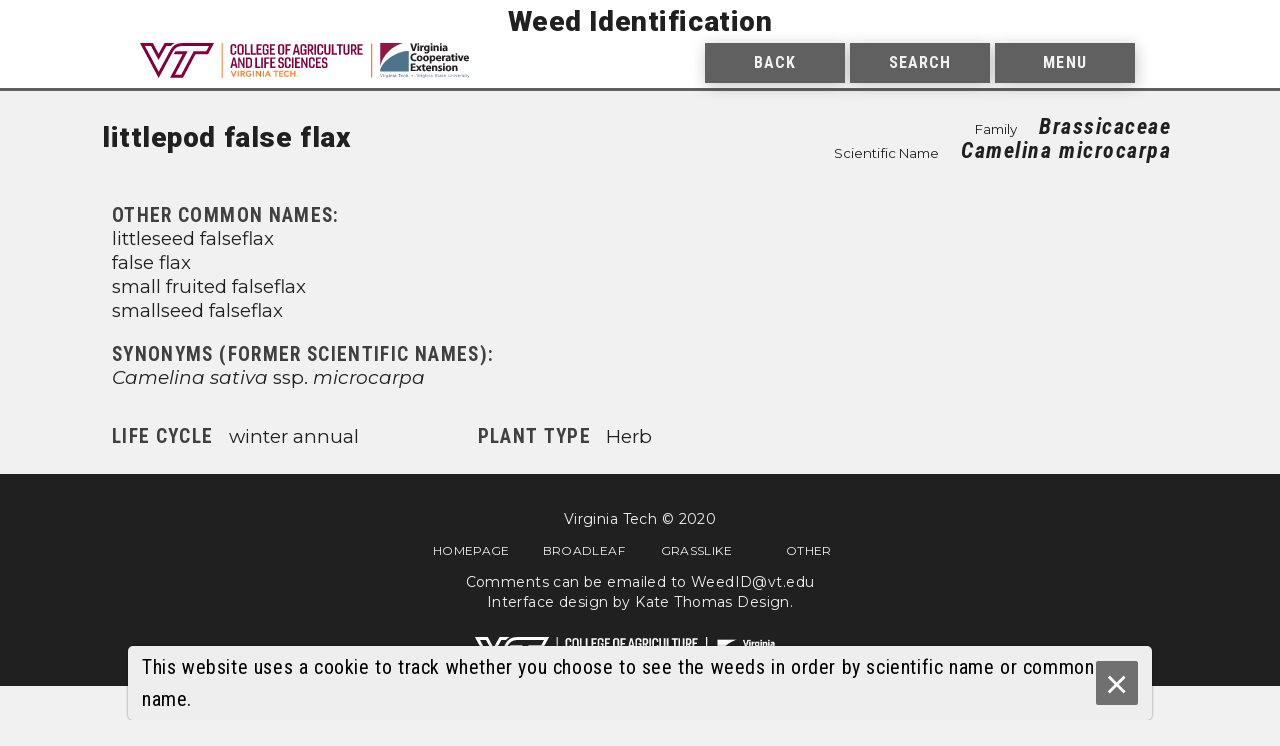

--- FILE ---
content_type: text/html;charset=UTF-8
request_url: https://weedid.cals.vt.edu/profile/349
body_size: 2940
content:
<!DOCTYPE html>
<html lang="en">
<head>
    <meta charset='UTF-8'/>
    <title>littlepod false flax Camelina microcarpa Weed Profile - Weed Identification</title>
    <script>
        // makes relative linking possible in all page scripts
        // this must be inline before any script making use of the application thContext
        // thymeleaf will render the actual application context.  the static '/' is a fallback in case thymeleaf fails.
        // The /*[[ is an inline way of invoking Thymeleaf inside script tags.
        // The @{/} is standard Thymeleaf notation for rendering the context.
        var thContext = "\/";
    </script>

    <script src="https://code.jquery.com/jquery-3.4.1.min.js"
            integrity="sha256-CSXorXvZcTkaix6Yvo6HppcZGetbYMGWSFlBw8HfCJo=" crossorigin="anonymous"></script>
    <script src="https://cdnjs.cloudflare.com/ajax/libs/popper.js/1.14.7/umd/popper.min.js"
            integrity="sha384-UO2eT0CpHqdSJQ6hJty5KVphtPhzWj9WO1clHTMGa3JDZwrnQq4sF86dIHNDz0W1" crossorigin="anonymous"></script>
    <!-- script src="https://stackpath.bootstrapcdn.com/bootstrap/4.3.1/js/bootstrap.min.js"
            integrity="sha384-JjSmVgyd0p3pXB1rRibZUAYoIIy6OrQ6VrjIEaFf/nJGzIxFDsf4x0xIM+B07jRM" crossorigin="anonymous"></script -->

    <script src="/js/cookieBanner.js"></script>
    <script src="/js/radioButtonActiveDescendant.js"></script>
    <script src="/js/radioGroupActiveDescendant.js"></script>
    <script src="/js/initRadioButtons.js"></script>
    <script src="/js/backButton.js"></script>
    <script src="/js/menuKeyboardControls.js"></script>

    
        
		<!-- from page scripts -->
		<script src="/js/customGallery.js"></script>
	
    

    <!-- link rel="stylesheet" href="https://stackpath.bootstrapcdn.com/bootstrap/4.3.1/css/bootstrap.min.css"
          integrity="sha384-ggOyR0iXCbMQv3Xipma34MD+dH/1fQ784/j6cY/iJTQUOhcWr7x9JvoRxT2MZw1T" crossorigin="anonymous" -->

    <link rel='stylesheet' href='/css/main.css'/>
    <link rel='stylesheet' href='https://fonts.googleapis.com/css2?family=Montserrat:ital,wght@0,100;0,200;0,300;0,400;0,500;0,600;0,700;0,800;0,900;1,100;1,200;1,300;1,400;1,500;1,600;1,700;1,800;1,900&family=Roboto+Condensed:ital,wght@0,300;0,400;0,700;1,300;1,400;1,700&family=Roboto:ital,wght@0,100;0,300;0,400;0,500;0,700;0,900;1,100;1,300;1,400;1,500;1,700;1,900&display=swap'>
    <link rel="stylesheet" href="/css/print.css" />
    <link rel="stylesheet" href="/css/radioButton.css" />
    <link rel="shortcut icon" href="/images/favicon.ico"/>

    
        
		<!-- from page css -->
		<link rel="stylesheet" href="/css/IDPage.css" />
	
    
</head>

<body>
<div class="container-fluid">
    <header class="header-with-background">
        <a id="skipnav" class="sr-only" href="#main">Skip navigation</a>
        <h1 class="siteTitle">
            <a href="/">Weed Identification</a></h1>
        <div class='navBackground'>
            <div class="navigationBar">
                <div class='logos'>
                    <a href='https://www.cals.vt.edu/' class="tabStop" target="_blank">
                        <img src='/images/CALS Horizontal MAIN.svg'
                             alt='Virginia Tech College of Agriculture and Life Science' class='logoImageVT'>
                    </a>
                    <img src='/images/line.svg' alt="" class='logoImageline'>
                    <a href='https://ext.vt.edu/' class="tabStop" target="_blank">
                        <img src='/images/VCE-ClrLogo.svg'
                             alt='Virginia Cooperative Extension' class='logoImageVCE'>
                    </a>
                </div>

                <nav aria-label="Main navigation" id="mainNavigation">
                    <div class="navButtons navButtons3">
                        <ul id="browserBar" class="navButton" role="menubar">
                            <li class="menuStyle navSearch" role="none">
                                <a class="tabStop" href="#" name="backButton" id="backButton" role="menuitem" tabindex="0">Back</a>
                            </li>
                        </ul>

                        <ul id="searchBar" class="navButton" role="menubar">
                            <li class="menuStyle navSearch" role="none">
                                <a class="tabStop searchButton" href="/search" name="searchButton" role="menuitem" tabindex="0">Search</a>
                            </li>
                        </ul>

                        <ul role="menubar" class="navButton">
                            <li class="menuStyle" role="none">
                                <button href="#" class="" id="siteMenu" role="menuitem" aria-expanded="false" aria-haspopup="true">Menu</button>
                                <ul class='dropDown' role="menu" aria-labelledby="siteMenu">
                                    <li class="dropdownStyle1" role="none">
                                        <a href='/' id="homepage" role="menuitem" tabindex="-1">Homepage</a>
                                    </li>
                                    <li class="dropdownStyle1" role="none">
                                        <a href="/selectors/1" role="menuitem" tabindex="-1">Broadleaf</a>
                                    </li>
                                    <li class="dropdownStyle1" role="none">
                                        <a href="/selectors/2" role="menuitem" tabindex="-1">Grasslike</a>
                                    </li>
                                    <li class="dropdownStyle1" role="none">
                                        <a href="/selectors/3" role="menuitem" tabindex="-1">Other</a>
                                    </li>
                                </ul>
                            </li>
                        </ul>

                    </div>
                </nav>
            </div>

        </div>
    </header>

    <main id="main">

	<div class="section header">
		<h1 class="title">littlepod false flax</h1>
		<div class="subtitle profileScientificName">
			<h2 class="profileScientificNameLabel">Family</h2>
			<span lang="la"><span class='nameItalicized'>Brassicaceae </span></span>
			<br />
			<h2 class="profileScientificNameLabel">Scientific Name</h2>
			<span lang="la"><span class='nameItalicized'>Camelina </span><span class='nameItalicized'>microcarpa </span></span>
		</div>
	</div>

	

	



	<div class="section longAttributes">
		<div>
			<h2 class="longAttributest">
				<span>Other Common Names:</span>
			</h2>
			<div class="longAttributesp">
				<span>littleseed falseflax</span>
			</div>
			<div class="longAttributesp">
				<span>false flax</span>
			</div>
			<div class="longAttributesp">
				<span>small fruited falseflax</span>
			</div>
			<div class="longAttributesp">
				<span>smallseed falseflax</span>
			</div>
		</div>

		<div>
			<h2 class="longAttributest">
				<span>Synonyms (former Scientific Names):</span>
			</h2>
			<div class="longAttributesp">
				<span lang="la"><span class='nameItalicized'>Camelina </span><span class='nameItalicized'>sativa </span><span class='nameNonItalicized'>ssp. </span><span class='nameItalicized'>microcarpa </span></span>
			</div>
		</div>


<!--		id="weedExplanations" role="region" aria-labelledby="weedExplanationsHeading"-->
		<!-- <h2 id="weedExplanationsHeading" class="sr-only">Attributes</h2>     -->
		
	</div>

	<div class="section shortAttributes">
<!--		id="weedAttributes" role="region" aria-labelledby="weedAttributesHeading"-->
<!--		<h2 id="weedAttributesHeading" class="sr-only">Expanations</h2>-->
		<div>
			<div class='shortAttribute'>
				<h2 class="shortAttributest">
					<span>Life Cycle</span>
				</h2>
				<div class="shortAttributesp">
					
					<div>
						<span>winter annual</span>
					</div>

				</div>
			</div>
		</div>
		<div>
			<div class='shortAttribute'>
				<h2 class="shortAttributest">
					<span>Plant Type</span>
				</h2>
				<div class="shortAttributesp">
					
					<div>
						<span>Herb</span>
					</div>

				</div>
			</div>
		</div>
	</div>

</main>


</div>

<footer>
    <div class="footerBackground">
        <div class="footer">
            Virginia Tech &copy; 2020
            <nav aria-label="Footer navigation" class="footerStyles">
                <a href="/">Homepage</a>
                <a href="/selectors/1">Broadleaf</a>
                <a href="/selectors/2">Grasslike</a>
                <a href="/selectors/3">Other</a>
            </nav>
            <div>
                Comments can be emailed to <a href="mailto:weedid@vt.edu" class="footerTextLink">WeedID@vt.edu</a><br>
                Interface design by <a href="https://www.katethomasdesign.com/" class="footerTextLink">Kate Thomas Design</a>.
            </div>
        </div>
        <div class="footerLogos">
            <a href="https://www.cals.vt.edu/" class="tabStop" target="_blank">
                <img src="/images/CALS Horizontal WHITE.svg" alt="Virginia Tech College of Agriculture and Life Science" class="logoImageVT noPrint">
                <img src="/images/CALS Horizontal BLACK.svg" alt="Virginia Tech College of Agriculture and Life Science" class="logoImageVT printOnly">
            </a>
            <img src="/images/lineWhite.svg" alt="" class="logoImageline">
            <a href="https://ext.vt.edu/" class="tabStop" target="_blank">
                <img src="/images/VCE_main-white.png" alt="Virginia Cooperative Extension" class="logoImageVCE noPrint">
                <img src="/images/VCE_main-black.png" alt="Virginia Cooperative Extension" class="logoImageVCE printOnly">
            </a>
        </div>
    </div>
</footer>

    <aside class="cookie-banner" style="display: none">
        <h2 class="sr-only">Cookies</h2>
        <p>
            This website uses a cookie to track whether you choose to see the weeds in order by scientific name or common name.
        </p>
        <button class="close tabStop" aria-label="Ok">&times;</button>
    </aside>
    <script>
        if (localStorage.getItem('cookieSeen') != 'shown') {
            $('.cookie-banner').delay(50).fadeIn();
            // localStorage.setItem('cookieSeen','shown');
        };
        $('.close').click(function() {
            localStorage.setItem('cookieSeen','shown');
            $('.cookie-banner').fadeOut();
        })
    </script>



</body>
</html>


--- FILE ---
content_type: text/css
request_url: https://weedid.cals.vt.edu/css/main.css
body_size: 3225
content:
html {
  height: 100%;
}

body{
  height: 100%;
  display: grid;
  grid-template-rows: 1fr auto;
  font-family: Montserrat, sans-serif;
}

footer {
  grid-row-start: 2;
  grid-row-end: 3;
}

ul, ol {

  list-style: none;
  margin: 0;
  padding-left: 0;

  box-shadow: 1px 3px 15px rgba(32, 32, 32, 0.25);

}

h2.errorPage {
  font-family: Montserrat, sans-serif;
  font-style: normal;
  font-size: 26px;
  line-height: 32px;
  letter-spacing: 0.03em;
  text-align: center;
}
h3.errorPage {
  font-family: Montserrat, sans-serif;
  font-style: normal;
  font-size: 20px;
  line-height: 32px;
  letter-spacing: 0.03em;
  text-align: center;
}

.footerBackground {
  background-color: #202020;
}

.footerTextLink {
  color: #f1f1f1;
}

.footerTextLink:hover, .footerTextLink:focus {
  color: #e45a35;
}

.noPrint {
  display: unset;
}

.printOnly {
  display: none;
}

.nameItalicized {
  /* color:black; */
  font-style: italic;
  white-space: pre;
}

.nameNonItalicized{
  /*font-weight: bold;*/
}

.cookie-banner {
  position: -webkit-sticky; /* Safari */
  position: sticky;
  bottom: 0px;
  left: 10%;
  right: 10%;
  width: 80%;
  padding: 5px 14px;
  display: flex;
  align-items: center;
  justify-content: space-between;
  background-color: #eee;
  border-radius: 5px;
  box-shadow: 0 0 2px 1px rgba(0, 0, 0, 0.2);

  font-family: Roboto Condensed;
  font-style: normal;
  font-size: 20px;
  line-height: 32px;
  letter-spacing: 0.03em;
}
.close {
  height: 44px;
  background-color: #707070;
  border: none;
  color: white;
  border-radius: 2px;
  cursor: pointer;
  width: 44px;
  font-size: 2em;
}

.sr-only {
  position: absolute;
  width: 1px;
  height: 1px;
  padding: 0;
  margin: -1px;
  overflow: hidden;
  clip: rect(0,0,0,0);
  border: 0;
}

.sr-only:focus-within {
  position: static;
  width: auto;
  height: auto;
  overflow: visible;
  clip: auto;
  white-space: normal;
  -webkit-clip-path: none;
  clip-path: none;
}


#mainNavigation {
  font-family: Montserrat, sans-serif;
  position: relative;
  z-index: 100;
}


.navButton {

  list-style: none;
  margin: 0;
  padding-left: 0;

  box-shadow: 1px 3px 15px rgba(32, 32, 32, 0.25);
}

.menuStyle, .dropdownStyle1 {
  display: block;

  position: relative;
  text-decoration: none;
  transition-duration: 0.5s;
}

.dropDown {
  visibility: hidden;
  opacity: 0;
  min-width: 5rem;
  position: absolute;
  transition: all 0.5s ease;

  right: 0;
  display: none;
  top:100%;
}

.focus .dropDown {
  visibility: visible;
  opacity: 1;
  display: block
}

.menuList .menuStyle .dropDown .dropdownStyle1 {
  clear: both;
  width: 100%;
}

.menuStyle button {
  font-size: inherit;
  font-family: inherit;
  text-transform: inherit;
  font-weight: inherit;
  text-align: inherit;
  color: inherit;
  letter-spacing: inherit;

  background-color: inherit;
  padding-top: 0;
  padding-bottom: 0;
  border: 0;
}

.menuStyle a, .menuStyle button {
  color: #f1f1f1;
  position: relative;
  width: 100%;
  line-height: 40px;
  display: block;
}

.menuStyle {
  position: relative;
  font-family: Roboto Condensed;
  text-transform: uppercase;
  font-weight: 600;
  text-align: center;
  background-color: #606060;
  color: #f1f1f1;
  min-width: 140px;
  letter-spacing: 0.07em;
  padding: unset;
  display: grid;
}

.menuStyle a:hover, .menuStyle button:hover,
.menuStyle a:focus, .menuStyle button:focus,
.menuStyle a:focus-within, .menuStyle button:focus-within {
  color: #f1f1f1;
  position: relative;
}

.menuStyle:hover {
  background-color: #6A2C3E;
  color: #F1F1F1;
  position: relative;
}

.menuStyle:focus {
  background-color: #6A2C3E;
  color: #F1F1F1;
  position: relative;
}

.menuStyle:focus-within {
  background-color: #6A2C3E;
  color: #F1F1F1;
  position: relative;
}

.dropdownStyle1 a:hover, .dropdownStyle1 a:focus, .dropdownStyle1 a:focus-within {
  color: 	#CF4520;
  background-color: #FCFCFC;

  position: relative;
}

.dropdownStyle2 a:hover, .dropdownStyle2 a:focus, .dropdownStyle2 a:focus-within  {
  color: #6A2C3E;

  position: relative;
}

.dropdownStyle3 a:hover, .dropdownStyle3 a:focus, .dropdownStyle3 a:focus-within  {
  color: #6A2C3E;

  position: relative;
}

.dropdownStyle4 a:hover, .dropdownStyle4 a:focus, .dropdownStyle4 a:focus-within  {
  color: #6A2C3E;

  position: relative;
}

/*Small Mobile*/

@media only screen and (max-width: 350px) {

  * {
    margin: 0;
    box-sizing: border-box;
  }

  *:focus {
    outline: 3px solid #FFD700;
  }

  .page {
    width: 100%;
    height: 100%;
  }

  body {
    background-color: #f1f1f1;
    width: 100%;
    height: 100%;
  }

  a {
    text-decoration: none;
  }

  .dropDown {
    visibility: visible;
    display: block;
    opacity: 1;
    min-width: 5rem;
    position: relative;
    transition: all 0.5s ease;
    top:unset;
    padding:0;
    left: 0;
  }

  .dropdownStyle1, .dropdownStyle2, .dropdownStyle3, .dropdownStyle4 {
    position: relative;
    font-weight: 800;
    text-align: center;
    width: 100%;
    background-color: #202020;
    color: #f1f1f1;
    padding: 0px;
    margin: 0 auto;
    letter-spacing: 0.01em;
    border-style: solid;
    border-color: #6A2C3E;
    border-width: 1.75px;
    font-size: 14px;
  }

  .dropdownStyle1 a, .dropdownStyle2 a, .dropdownStyle3 a, .dropdownStyle4 a {
    position: relative;
    color: #f1f1f1;
    display: block;
  }

  .dropdownStyle1 {
    border-bottom: 1.75px;

  }

  .dropdownStyle2 {
    border-bottom: 1.75px;
  }

  .dropdownStyle3 {
    border-bottom: 1.75px;
  }

  .dropdownStyle1 {
    /*margin-top: 10px;*/
  }

  .dropdownStyle1:hover, .dropdownStyle1:focus,.dropdownStyle1:focus-within  {
    background-color: #F1F1F1;
    color: #CF4520;
    position: relative;

  }


  .dropdownStyle2:hover, .dropdownStyle3:hover, .dropdownStyle4:hover {
    background-color: #F1F1F1;
    color: #6A2C3E;
    position: relative;
  }

  .dropdownStyle2:focus, .dropdownStyle3:focus, .dropdownStyle4:focus {
    background-color: #F1F1F1;
    color: #6A2C3E;
    position: relative;

  }

  .dropdownStyle2:focus-within, .dropdownStyle3:focus-within, .dropdownStyle4:focus-within {
    background-color: #F1F1F1;
    color: #6A2C3E;
    position: relative;

  }

  .navigationBar {
    height: 100%;
    width: 100%;
    margin: 0 auto;
  }


  #mainNavigation {
    width: 100%;
  }

  .logos {
    position: relative;
    margin-top: 12px;
    margin-left: auto;
    margin-right: auto;
    margin-bottom: 5px;
    width: auto;

  }
  .logoImageVT {
    position: relative;
    height: 28px;

  }
  .logoImageline {
    position: relative;
    height: 28px;
  }
  .logoImageVCE {
    position: relative;
    height: 28px;
  }

  .navButtons {
    /*display: grid;*/
    /*grid-template-columns: 50% 50%;*/
    /*grid-column-gap: 5px;*/
    margin: 0 auto;
    /*width: 280px;*/


    margin-bottom: 15px;
  }

  .navButtons ul {
    margin-top: 10px;
  }

  .navSearch {
    /*position: relative;*/
    /*display: inline-block;*/
    /*padding: 6px;*/
    /*margin: 0 auto;*/

    /*background-color: #606060;*/

    /*width: 100%;*/
    /*height: 33px;*/


    /*align-items: center;*/
    /*text-align: center;*/
  }

  .searchButton {
    /*position: relative;
    width: auto;
    font-family: Roboto Condensed;
    font-style: normal;
    font-weight: bold;
    font-size: 16px;
    line-height: 19px;
    align-items: center;
    text-align: center;
    letter-spacing: 0.06em;
    text-transform: uppercase;
    color: #fcfcfc;
    border: none;
    cursor: pointer;
    margin: 0 auto;
    height: 33px;
*/
  }

  /*.navSearch:hover {*/
  /*  background-color: #CF4520;*/
  /*}*/

  /*.navSearch:focus {*/
  /*  background-color: #CF4520;*/
  /*}*/

  /*.navSearch:focus-within {*/
  /*  background-color: #CF4520;*/
  /*}*/

  .header {
    position: relative;
    width: 100%;
    top: 0px;
  }
  .title {
    position: relative;
    min-width: 315px;
    /*max-width: 375px;*/
    min-height: 60px;
    max-height: 120px;
    left: 0px;
    top: 0px;
    padding-left: 10px;
    padding-right: 10px;
    padding-top: 15px;
    padding-bottom: 5px;
    /* H1 Common Name */
    font-family: Roboto, sans-serif;
    font-style: normal;
    font-weight: 900;
    font-size: 28px;
    line-height: 33px;
    display: flex;
    align-items: center;
    letter-spacing: 0.02em;
    /* Common Name */
    color: #202020;
  }
  .subtitle {
    position: relative;
    min-width: 315px;
    min-height: 30px;
    max-height: 60px;
    left: 0px;
    top: 0px;
    padding-left: 10px;
    padding-right: 10px;
    padding-top: 0px;
    padding-bottom: 10px;
    /* H2 Scientific Name */
    font-family: Roboto, sans-serif;
    /*font-style: italic;*/
    font-weight: bold;
    font-size: 24px;
    line-height: 28px;
    display: flex;
    align-items: center;
    letter-spacing: 0.01em;
    /* Sci Name */
    color: #606060;
  }

  .footerStyles {
    display: grid;
    grid-template-columns: 50% 50%;
    grid-template-rows: 50% 50%;
    grid-column-gap: auto;
    grid-row-gap: 10px;
    margin: 0 auto;
    margin-top: 10px;
    margin-bottom: 15px;
    align-items: baseline;
    text-align: center;
    width: 100%;
  }

  .footerStyles a {

    position: relative;
    width: 100%;
    bottom: 0px;
    margin: 0 auto;

    /* p, Body Copy, Footer */

    font-family: Montserrat;
    font-weight: 800;
    font-style: normal;
    font-weight: normal;
    font-size: 12px;
    line-height: 13px;
    /* or 143% */
    letter-spacing: 0.03em;
    text-align: center;
    text-transform: uppercase;
    padding-top: 5px;

    color: #f1f1f1;
  }

  .footerStyles a:hover, .footerStyles a:focus, .footerStyles a:focus-within {

    position: relative;
    width: 100%;
    bottom: 0px;
    margin: 0 auto;

    /* p, Body Copy, Footer */

    font-family: Montserrat;
    font-style: normal;
    font-weight: normal;
    font-size: 12px;
    line-height: 13px;
    /* or 143% */
    letter-spacing: 0.03em;
    text-align: center;
    text-transform: uppercase;
    padding-top: 5px;

    color: #e45a35;
  }

  .footerLogos {
    /*background-color: #FFF;*/
    padding: 10px;
    width: 100%;
    margin: 0 auto;
  }


  .footer {
    position: relative;
    width: 100%;
    height: 100%;
    top: 20px;
    bottom: 0px;
    margin: 0 auto;
    padding: 15px;

    /* p, Body Copy, Footer */

    font-family: Montserrat;
    font-style: normal;
    font-weight: normal;
    font-size: 14px;
    line-height: 20px;
    /* or 143% */
    letter-spacing: 0.03em;
    text-align: center;

    color: #f1f1f1;

    background-color: #202020;
  }
}


/*Large Mobile*/
@media only screen and (min-width:351px) and (max-width: 760px) {

  * {
    margin: 0;
    box-sizing: border-box;
  }

  *:focus {
    outline: 3px solid #FFD700;
  }

  .page {
    width: 100%;
    height: 100%;
  }

  body {
    background-color: #f1f1f1;
  }

  a {
    text-decoration: none;
  }

  .dropdownStyle1, .dropdownStyle2, .dropdownStyle3, .dropdownStyle4 {
    position: relative;
    font-weight: 800;
    text-align: center;
    width: 140px;
    background-color: #202020;
    color: #f1f1f1;
    padding: 0px;
    margin: 0 auto;
    letter-spacing: 0.01em;
    border-style: solid;
    border-color: #6A2C3E;
    border-width: 1.75px;
    font-size: 14px;
  }

  .dropdownStyle1 a, .dropdownStyle2 a, .dropdownStyle3 a, .dropdownStyle4 a {
    position: relative;
    color: #f1f1f1;
    display: block;
  }

  .dropdownStyle1 {
    border-bottom: 1.75px;

  }

  .dropdownStyle2 {
    border-bottom: 1.75px;
  }

  .dropdownStyle3 {
    border-bottom: 1.75px;
  }

  .dropdownStyle1 {
    /*margin-top: 10px;*/
  }

  .dropdownStyle1:hover, .dropdownStyle1:focus,.dropdownStyle1:focus-within  {
    background-color: #FCFCFC;
    color: #CF4520;
    position: relative;

  }


  .dropdownStyle2:hover, .dropdownStyle3:hover, .dropdownStyle4:hover {
    background-color: #F1F1F1;
    color: #6A2C3E;
    position: relative;
  }

  .dropdownStyle2:focus, .dropdownStyle3:focus, .dropdownStyle4:focus {
    background-color: #F1F1F1;
    color: #6A2C3E;
    position: relative;

  }

  .dropdownStyle2:focus-within, .dropdownStyle3:focus-within, .dropdownStyle4:focus-within {
    background-color: #F1F1F1;
    color: #6A2C3E;
    position: relative;

  }

  .navigationBar {
    height: 100%;
    flex-flow: column;
    margin: 0 auto;
  }

  .header-with-background {
    min-height: 70px;
    width: 100%;
    background-color: #ffffff;
    /*align-items: center;*/
    margin: 0 auto;
    border-bottom: 3px;
    border-top: 0px;
    border-left: 0px;
    border-right: 0px;
    border-color: #606060;
    border-style: solid;
  }

  .logos {
    position: relative;
    display: inline-block;

    margin-top: 12px;
    margin-left: auto;
    margin-right: auto;
    margin-bottom: 5px;
    width: auto;

  }
  .logoImageVT {
    position: relative;
    height: 35px;

  }
  .logoImageline {
    position: relative;
    height: 35px;
  }
  .logoImageVCE {
    position: relative;
    height: 35px;
  }

  .navButtons {
    display: grid;
    grid-template-columns: auto auto auto;
    grid-column-gap: 5px;
    grid-row-gap: 5px;
    margin: 5px auto;
    align-items: center;
    width: max-content;
  }

  .navSearch {
    /*position: relative;*/
    /*display: inline-block;*/
    /*padding: 6px;*/
    /*margin: 0 auto;*/

    /*background-color: #606060;*/

    /*width: 100%;*/
    /*height: 33px;*/


    /*align-items: center;*/
    /*text-align: center;*/
  }

  .searchButton {
    /*position: relative;
    width: auto;
    font-family: Roboto Condensed;
    font-style: normal;
    font-weight: bold;
    font-size: 16px;
    line-height: 19px;
    letter-spacing: 0.06em;
    text-transform: uppercase;
      align-items: center;
      text-align: center;
      color: #fcfcfc;
      border: none;
      cursor: pointer;
      margin: 0 auto;
      height: 33px;
*/
  }

  /*.navSearch:hover {*/
  /*  background-color: #CF4520;*/
  /*}*/

  /*.navSearch:focus {*/
  /*  background-color: #CF4520;*/
  /*}*/

  /*.navSearch:focus-within {*/
  /*  background-color: #CF4520;*/
  /*}*/

  .header {
    position: relative;
    width: 100%;
    top: 0px;
  }
  .title {
    position: relative;
    min-width: 315px;
    /*max-width: 375px;*/
    min-height: 60px;
    max-height: 120px;
    left: 0px;
    top: 0px;
    padding-left: 10px;
    padding-right: 10px;
    padding-top: 15px;
    padding-bottom: 5px;
    /* H1 Common Name */
    font-family: Roboto, sans-serif;
    font-style: normal;
    font-weight: 900;
    font-size: 28px;
    line-height: 33px;
    display: flex;
    align-items: center;
    letter-spacing: 0.02em;
    /* Common Name */
    color: #202020;
  }
  .subtitle {
    position: relative;
    min-width: 315px;
    min-height: 30px;
    max-height: 60px;
    left: 0px;
    top: 0px;
    padding-left: 10px;
    padding-right: 10px;
    padding-top: 0px;
    padding-bottom: 10px;
    /* H2 Scientific Name */
    font-family: Roboto, sans-serif;
    /*font-style: italic;*/
    font-weight: bold;
    font-size: 24px;
    line-height: 28px;
    display: flex;
    align-items: center;
    letter-spacing: 0.01em;
    /* Sci Name */
    color: #606060;
  }

  .footerStyles {
    display: grid;
    grid-template-columns: 50% 50%;
    grid-template-rows: 50% 50%;
    grid-column-gap: 10px;
    grid-row-gap: 10px;
    margin: 0 auto;
    margin-top: 10px;
    margin-bottom: 15px;
    align-items: baseline;
    text-align: center;
    width: 200px;
  }

  .footerStyles a {

    position: relative;
    width: 100%;
    bottom: 0px;
    margin: 0 auto;

    /* p, Body Copy, Footer */

    font-family: Montserrat;
    font-weight: 800;
    font-style: normal;
    font-weight: normal;
    font-size: 12px;
    line-height: 13px;
    /* or 143% */
    letter-spacing: 0.03em;
    text-align: center;
    text-transform: uppercase;
    padding-top: 5px;

    color: #f1f1f1;
  }

  .footerStyles a:hover, .footerStyles a:focus, .footerStyles a:focus-within {

    position: relative;
    width: 100%;
    bottom: 0px;
    margin: 0 auto;

    /* p, Body Copy, Footer */

    font-family: Montserrat;
    font-style: normal;
    font-weight: normal;
    font-size: 12px;
    line-height: 13px;
    /* or 143% */
    letter-spacing: 0.03em;
    text-align: center;
    text-transform: uppercase;
    padding-top: 5px;

    color: #e45a35;
  }

  .footerLogos {
    /*background-color: #FFF;*/
    padding: 10px;
    width: 350px;
    margin: 0 auto;
  }


  .footer {
    position: relative;
    width: 100%;
    height: 100%;
    top: 20px;
    bottom: 0px;
    margin: 0 auto;
    padding: 15px;

    /* p, Body Copy, Footer */

    font-family: Montserrat;
    font-style: normal;
    font-weight: normal;
    font-size: 14px;
    line-height: 20px;
    /* or 143% */
    letter-spacing: 0.03em;
    text-align: center;

    color: #f1f1f1;

    background-color: #202020;
  }
}

/*Tablet*/

@media print, reader, screen and (min-width: 761px) and (max-width: 1115px) {

  * {
    margin: 0;
    box-sizing: border-box;
  }

  *:focus {
    outline: 3px solid #FFD700;
  }

  .page {
    width: 100%;
    height: 100%;
  }

  body {
    background-color: #f1f1f1;
  }

  a {
    text-decoration: none;
  }

  .dropdownStyle1, .dropdownStyle2, .dropdownStyle3, .dropdownStyle4 {
    position: relative;
    font-weight: 800;
    text-align: center;
    width: 140px;
    background-color: #202020;
    color: #f1f1f1;
    padding: 0px;
    margin: 0 auto;
    letter-spacing: 0.01em;
    border-style: solid;
    border-color: #6A2C3E;
    border-width: 1.75px;
    font-size: 14px;
  }

  .dropdownStyle1 a, .dropdownStyle2 a, .dropdownStyle3 a, .dropdownStyle4 a {
    position: relative;
    color: #f1f1f1;
    display: block;
  }

  .dropdownStyle1 {
    border-bottom: 1.75px;

  }

  .dropdownStyle2 {
    border-bottom: 1.75px;
  }

  .dropdownStyle3 {
    border-bottom: 1.75px;
  }

  .dropdownStyle1 {
    /*margin-top: 10px;*/
  }

  .dropdownStyle1:hover, .dropdownStyle1:focus,.dropdownStyle1:focus-within  {
    background-color: #FCFCFC;
    color: #CF4520;
    position: relative;

  }

  .dropdownStyle2:hover, .dropdownStyle3:hover, .dropdownStyle4:hover {
    background-color: #F1F1F1;
    color: #6A2C3E;
    position: relative;
  }

  .dropdownStyle2:focus, .dropdownStyle3:focus, .dropdownStyle4:focus {
    background-color: #F1F1F1;
    color: #6A2C3E;
    position: relative;

  }

  .dropdownStyle2:focus-within, .dropdownStyle3:focus-within, .dropdownStyle4:focus-within {
    background-color: #F1F1F1;
    color: #6A2C3E;
    position: relative;

  }

  .navigationBar {
    height: 100%;
    display: flex;
    justify-content: space-between;
    margin: 0 auto;
  }

  .header-with-background {
    min-height: 70px;
    width: 100%;
    background-color: #ffffff;
    /*align-items: center;*/
    margin: 0 auto;
    border-bottom: 3px;
    border-top: 0px;
    border-left: 0px;
    border-right: 0px;
    border-color: #606060;
    border-style: solid;
  }

  .logos {
    position: relative;
    padding: 5px 0 5px 0;
    width: auto;
  }

  .logoImageVT {
    position: relative;
    height: 35px;

  }
  .logoImageline {
    position: relative;
    height: 35px;
  }
  .logoImageVCE {
    position: relative;
    height: 35px;
  }

  .navButtons {
    display: grid;
    grid-template-columns: auto auto auto;
    grid-column-gap: 5px;
    grid-row-gap: 5px;
    margin: 0 auto;

    margin-top: 5px;
    margin-bottom: 5px;
    align-items: center;
  }

  .navSearch {
    /*position: relative;*/
    /*display: inline-block;*/
    /*padding: 6px;*/
    /*margin: 0 auto;*/

    /*background-color: #606060;*/

    /*width: 100%;*/
    /*height: 33px;*/


    /*align-items: center;*/
    /*text-align: center;*/
  }

  .searchButton {
    /*    position: relative;
        width: auto;
        font-family: Roboto Condensed;
        font-style: normal;
        font-weight: bold;
        font-size: 16px;
        line-height: 19px;
        align-items: center;
        text-align: center;
        letter-spacing: 0.06em;
        text-transform: uppercase;
        color: #fcfcfc;
        border: none;
        cursor: pointer;
        margin: 0 auto;
        height: 33px;
*/
  }

  /*.navSearch:hover {*/
  /*  background-color: #CF4520;*/
  /*}*/

  /*.navSearch:focus {*/
  /*  background-color: #CF4520;*/
  /*}*/

  /*.navSearch:focus-within {*/
  /*  background-color: #CF4520;*/
  /*}*/

  .header {
    position: relative;
    width: 100%;
    top: 0px;
  }

  .title {
    position: relative;
    min-width: 315px;
    /*max-width: 375px;*/
    min-height: 60px;
    max-height: 120px;
    left: 0px;
    top: 0px;
    padding-left: 20px;
    padding-right: 20px;
    padding-top: 15px;
    padding-bottom: 5px;

    /* H1 Common Name */

    font-family: Roboto, sans-serif;
    font-style: normal;
    font-weight: 900;
    font-size: 28px;
    line-height: 33px;
    display: flex;
    align-items: center;
    letter-spacing: 0.02em;

    /* Common Name */

    color: #202020;
  }

  .subtitle {
    position: relative;
    min-width: 315px;
    min-height: 30px;
    max-height: 60px;
    left: 0px;
    top: 0px;
    padding-left: 20px;
    padding-right: 20px;
    padding-top: 0px;
    padding-bottom: 10px;

    /* H2 Scientific Name */

    font-family: Roboto, sans-serif;
    /*font-style: italic;*/
    font-weight: bold;
    font-size: 24px;
    line-height: 28px;
    display: flex;
    align-items: center;
    letter-spacing: 0.01em;

    /* Sci Name */

    color: #606060;
  }

  .footerStyles {
    display: grid;
    grid-template-columns: 25% 25% 25% 25%;

    grid-column-gap: auto;

    margin: 0 auto;
    margin-top: 10px;
    margin-bottom: 15px;
    align-items: baseline;
    text-align: center;
    width: 450px;
  }

  .footerStyles a {

    position: relative;
    width: 100%;
    bottom: 0px;
    margin: 0 auto;

    /* p, Body Copy, Footer */

    font-family: Montserrat;
    font-weight: 800;
    font-style: normal;
    font-weight: normal;
    font-size: 12px;
    line-height: 13px;
    /* or 143% */
    letter-spacing: 0.03em;
    text-align: center;
    text-transform: uppercase;
    padding-top: 5px;

    color: #f1f1f1;
  }

  .footerStyles a:hover, .footerStyles a:focus, .footerStyles a:focus-within {

    position: relative;
    width: 100%;
    bottom: 0px;
    margin: 0 auto;

    /* p, Body Copy, Footer */

    font-family: Montserrat;
    font-style: normal;
    font-weight: normal;
    font-size: 12px;
    line-height: 13px;
    /* or 143% */
    letter-spacing: 0.03em;
    text-align: center;
    text-transform: uppercase;
    padding-top: 5px;

    color: #e45a35;
  }

  .footerLogos {
    /*background-color: #FFF;*/
    padding: 10px;
    width: 350px;
    margin: 0 auto;
  }


  .footer {
    position: relative;
    width: 100%;
    height: 100%;
    top: 20px;
    bottom: 0px;
    margin: 0 auto;
    padding: 15px;

    /* p, Body Copy, Footer */

    font-family: Montserrat;
    font-style: normal;
    font-weight: normal;
    font-size: 14px;
    line-height: 20px;
    /* or 143% */
    letter-spacing: 0.03em;
    text-align: center;

    color: #f1f1f1;

    background-color: #202020;
  }

}

/*Desktop*/

@media only screen and (min-width: 1116px) {

  * {
    margin: 0;
    box-sizing: border-box;
  }

  *:focus {
    outline: 3px solid #FFD700;
  }

  .page {
    width: 100%;
    height: 100%;
  }

  body {
    background-color: #f1f1f1;
  }

  a {
    text-decoration: none;
  }

  .dropdownStyle1, .dropdownStyle2, .dropdownStyle3, .dropdownStyle4 {
    position: relative;
    font-weight: 800;
    text-align: center;
    width: 140px;
    background-color: #202020;
    color: #f1f1f1;
    padding: 0px;
    margin: 0 auto;
    letter-spacing: 0.01em;
    border-style: solid;
    border-color: #6A2C3E;
    border-width: 1.75px;
    font-size: 14px;
  }

  .dropdownStyle1 a, .dropdownStyle2 a, .dropdownStyle3 a, .dropdownStyle4 a {
    position: relative;
    color: #f1f1f1;
    display: block;
  }

  .dropdownStyle1 {
    border-bottom: 1.75px;

  }

  .dropdownStyle2 {
    border-bottom: 1.75px;
  }

  .dropdownStyle3 {
    border-bottom: 1.75px;
  }

  .dropdownStyle1 {
    /*margin-top: 10px;*/
  }

  .dropdownStyle1:hover, .dropdownStyle1:focus,.dropdownStyle1:focus-within  {
    background-color: #FCFCFC;
    color: #CF4520;
    position: relative;

  }


  .dropdownStyle2:hover, .dropdownStyle3:hover, .dropdownStyle4:hover {
    background-color: #F1F1F1;
    color: #6A2C3E;
    position: relative;
  }

  .dropdownStyle2:focus, .dropdownStyle3:focus, .dropdownStyle4:focus {
    background-color: #F1F1F1;
    color: #6A2C3E;
    position: relative;

  }

  .dropdownStyle2:focus-within, .dropdownStyle3:focus-within, .dropdownStyle4:focus-within {
    background-color: #F1F1F1;
    color: #6A2C3E;
    position: relative;

  }


  .logos {
    position: relative;
    padding: 5px 0 5px 0;
    width: auto;
  }
  .logoImageVT {
    position: relative;
    height: 35px;

  }
  .logoImageline {
    position: relative;
    height: 35px;
  }
  .logoImageVCE {
    position: relative;
    height: 35px;
  }

  .navButtons {
    display: grid;
    grid-template-columns: auto auto auto auto;
    grid-column-gap: 5px;
    grid-row-gap: 5px;
    margin: 0 auto;

    margin-top: 5px;
    margin-bottom: 5px;
    align-items: center;
  }

  .navSearch {
    /*position: relative;*/
    /*display: inline-block;*/
    /*padding: 6px;*/
    /*margin: 0 auto;*/

    /*background-color: #606060;*/

    /*width: 100%;*/
    /*height: 33px;*/


    /*align-items: center;*/
    /*text-align: center;*/
  }

  .searchButton {
    /* position: relative;
    width: auto;
    font-family: Roboto Condensed;
    font-style: normal;
    font-weight: bold;
    font-size: 16px;
    line-height: 19px;
    align-items: center;
    text-align: center;
    letter-spacing: 0.06em;
    text-transform: uppercase;
    color: #fcfcfc;
    border: none;
    cursor: pointer;
    margin: 0 auto;
    height: 33px;
*/
  }

  /*.navSearch:hover {*/
  /*  background-color: #CF4520;*/
  /*}*/

  /*.navSearch:focus {*/
  /*  background-color: #CF4520;*/
  /*}*/

  /*.navSearch:focus-within {*/
  /*  background-color: #CF4520;*/
  /*}*/

  .header {
    position: relative;
    width: 100%;
    top: 0px;
  }

  .title {
    position: relative;
    min-width: 315px;
    /*max-width: 375px;*/
    min-height: 60px;
    max-height: 120px;
    left: 0px;
    top: 0px;
    padding-left: 20px;
    padding-right: 20px;
    padding-top: 15px;
    padding-bottom: 5px;

    /* H1 Common Name */

    font-family: Roboto, sans-serif;
    font-style: normal;
    font-weight: 900;
    font-size: 28px;
    line-height: 33px;
    display: flex;
    align-items: center;
    letter-spacing: 0.02em;

    /* Common Name */

    color: #202020;
  }

  .subtitle {
    position: relative;
    min-width: 315px;
    min-height: 30px;
    max-height: 60px;
    left: 0px;
    top: 0px;
    padding-left: 20px;
    padding-right: 20px;
    padding-top: 0px;
    padding-bottom: 10px;

    /* H2 Scientific Name */

    font-family: Roboto, sans-serif;
    /*font-style: italic;*/
    font-weight: bold;
    font-size: 24px;
    line-height: 28px;
    display: flex;
    align-items: center;
    letter-spacing: 0.01em;

    /* Sci Name */

    color: #606060;
  }

  .footerStyles {
    display: grid;
    grid-template-columns: 25% 25% 25% 25%;

    grid-column-gap: auto;

    margin: 0 auto;
    margin-top: 10px;
    margin-bottom: 15px;
    align-items: baseline;
    text-align: center;
    width: 450px;
  }

  .footerStyles a {

    position: relative;
    width: 100%;
    bottom: 0px;
    margin: 0 auto;

    /* p, Body Copy, Footer */

    font-family: Montserrat;
    font-weight: 800;
    font-style: normal;
    font-weight: normal;
    font-size: 12px;
    line-height: 13px;
    /* or 143% */
    letter-spacing: 0.03em;
    text-align: center;
    text-transform: uppercase;
    padding-top: 5px;

    color: #f1f1f1;
  }

  .footerStyles a:hover, .footerStyles a:focus, .footerStyles a:focus-within {

    position: relative;
    width: 100%;
    bottom: 0px;
    margin: 0 auto;

    /* p, Body Copy, Footer */

    font-family: Montserrat;
    font-style: normal;
    font-weight: normal;
    font-size: 12px;
    line-height: 13px;
    /* or 143% */
    letter-spacing: 0.03em;
    text-align: center;
    text-transform: uppercase;
    padding-top: 5px;

    color: #e45a35;
  }

  .footerLogos {
    /*background-color: #FFF;*/
    padding: 10px;
    width: 350px;
    margin: 0 auto;
  }


  .footer {
    position: relative;
    width: 100%;
    height: 100%;
    bottom: 0px;
    margin: 0 auto;
    padding: 35px 15px 15px 15px;

    /* p, Body Copy, Footer */

    font-family: Montserrat;
    font-style: normal;
    font-weight: normal;
    font-size: 14px;
    line-height: 20px;
    /* or 143% */
    letter-spacing: 0.03em;
    text-align: center;

    color: #f1f1f1;

    background-color: #202020;
  }

}

@media only screen and (min-width: 1000px) {
  .navigationBar {
    height: 100%;
    margin: 0 auto;
    width: 1000px;
    display: flex;
    justify-content: space-between;
  }

  .navBackground {
    width: 100%;
    margin: 0 auto;
  }

  .header-with-background {
    min-height: 70px;
    width: 100%;
    background-color: #ffffff;
    /*align-items: center;*/
    margin: 0 auto;
    border-bottom: 3px;
    border-top: 0px;
    border-left: 0px;
    border-right: 0px;
    border-color: #606060;
    border-style: solid;
  }


}

.siteTitle{
  margin: 0 auto 0 auto;
  padding: 5px 0 0 0;
  font-family: Roboto, sans-serif;
  font-style: normal;
  font-weight: 900;
  font-size: 28px;
  /*text-transform: uppercase;*/
  text-align: center;
  line-height: 33px;
  letter-spacing: 0.02em;
  /* Common Name */
  color: #202020;
}

.siteTitle a {
  color: #202020;
}

.siteTitle a:hover, .siteTitle a:focus {
  color: #6A2C3E;
}

/**
Primarily used by Cypress to add a class to all elements that turns off animations which may cause invalid axe-core evaluations.
 */
.noAnimation, .noAnimation:before, .noAnimation:after {
  transition-property: none !important;
  transform: none !important;
  animation: none !important;
}


--- FILE ---
content_type: text/css
request_url: https://weedid.cals.vt.edu/css/print.css
body_size: 388
content:
@media print {
    nav {
        display: none;
    }

    .footer, .footer a, .footerLogos{
        color:#000000;
        background-color: #FFFFFF;
    }

    .noPrint {
        display: none;
    }

    .printOnly {
        display: unset;
    }

    div.carousel {
        display: none;
    }

    .images {
        display: block;
        grid-template-columns: unset;
        /*page-break-inside: avoid;*/
    }

    .galleryImage, .shortAttributest, .shortAttributesp, .longAttributesp, .longAttributesp {
        page-break-inside: avoid;
    }

    .vertical-scroll-wrapper.printable{
        overflow-x: auto;
        overflow-y: auto;
        white-space: normal;
    }
    .vertical-scroll-wrapper div{
        display: inline-block;
        width: 31vw; /*this is a crazy random number but seems to give me a somewhat reasonable photo size when I print to pdf*/
    }
}

--- FILE ---
content_type: text/css
request_url: https://weedid.cals.vt.edu/css/radioButton.css
body_size: 848
content:

  .container2 {
    display: inline-block;
    position: relative;
    /*padding-left: 0px;
    padding-right: 20px;
    padding-top: 0px;
    margin-right: 5px;
    margin-bottom: 12px;*/
    cursor: pointer;

    font-family: Montserrat;
    font-style: normal;
    font-weight: normal;
    font-size: 14px;
    /*line-height: 18px;*/

    color: #202020;


    align-items: center;

    right: 0;

    text-decoration: none;

    -webkit-user-select: none;
    -moz-user-select: none;
    -ms-user-select: none;
    user-select: none;
  }

  .container2 input {
    position: absolute;
    height: 20px;
    width: 20px;
    opacity: 0;
    cursor: pointer;
  }

  button.container2 {
    /*position: absolute;*/
    height: 20px;
    width: 20px;
    cursor: pointer;
    border-radius: 50%;
  }

  /*.container button + label::before {
    position: absolute;
    top: 0;
    left: 0;

    height: 15px;
    width: 15px;
    background-color: #eee;
    border-radius: 50%;
  }

  .container:focus {
    outline: 3px solid #C4C;
  }

  .container:focus-within {
    outline: 3px solid #C4C;
  }*/

  .checkmark2 {
    position: absolute;
    top: 1px;
    left: 1px;

    height: 14px;
    width: 14px;
    background-color: #eee;
    border-radius: 50%;
  }

  .checkmark2:focus {
    outline: 3px solid #C4C;
  }

  .checkmark2:focus-within {
    outline: 3px solid #C4C;
  }

  button.container2:hover .checkmark2 {
    background-color: #c4c4c4;

  }

  button.container2 .checkmark2 {
    background-color: #f1f1f1;
    border: 1px solid #606060;
  }

  button[aria-checked=true].container2 .checkmark2 {
    background-color: #f1f1f1;
    height: 4px;
    width: 4px;
    top: 6px;
    left: 6px;
  }

  button[aria-checked=true].container2 {
    background-color: #606060;
  }

  button.container2 ::after {
    content: "";
    position: absolute;
    opacity: 0;
  }

  button[aria-checked=true].container2 .checkmark2:after {
    display: block;
  }

  .container2 .checkmark2:after {
   	top: 4px;
  	left: 4px;
  	width: 5px;
  	height: 5px;
  	border-radius: 50%;
  	background: white;
  }

/*
@media only screen and (min-width:  351px)  {
.container {
  display: inline-block;
  position: relative;
  padding-left: 25px;
  padding-right: 10px;
  padding-top: 0px;
  margin-bottom: 12px;
  cursor: pointer;

  font-family: Montserrat;
  font-style: normal;
  font-weight: normal;
  font-size: 14px;
  line-height: 18px;

  color: #202020;


  align-items: center;

  right: 0;

  text-decoration: none;

  -webkit-user-select: none;
  -moz-user-select: none;
  -ms-user-select: none;
  user-select: none;
}

.container button {
  position: absolute;
  opacity: 0;
  cursor: pointer;
}

/*.container:focus {
  outline: 3px solid #C4C;
}

.container:focus-within {
  outline: 3px solid #C4C;
}*/

.checkmark2 {
  position: absolute;
  top: 0;
  left: 0;
  height: 15px;
  width: 15px;
  background-color: #eee;
  border-radius: 50%;
}

.checkmark2:focus {
  outline: 3px solid #C4C;
}

.checkmark2:focus-within {
  outline: 3px solid #C4C;
}

  button.container2:hover .checkmark2 {
  background-color: #c4c4c4;

}

  button.container2 .checkmark2 {
  background-color: #f1f1f1;
  border: 1px solid #f1f1f1;
}

  button.container2:checked .checkmark2 {
  background-color: #606060;
}

.checkmark2:after {
  content: "";
  position: absolute;
  display: none;
}

  button[aria-checked=true].container2 .checkmark2:after {
  display: block;
}

.container2 .checkmark2:after {
 	top: 4px;
	left: 4px;
	width: 5px;
	height: 5px;
	border-radius: 50%;
	background: white;
}


--- FILE ---
content_type: text/css
request_url: https://weedid.cals.vt.edu/css/IDPage.css
body_size: 4098
content:
.carousel__snapper:focus {
    border: 3px solid #FFD700;
    display: inline-block;
    outline: unset;
}


@media only screen and (min-width: 351px) and (max-width: 455px) {
    .images {
        height: auto;
    }
}

@media only screen and (min-width: 456px) {
    .images {
        height: auto;
    }
}

/*Small Mobile*/

@media only screen and (max-width: 350px) {

    @keyframes tonext {
        75% {
            left: 0;
        }
        95% {
            left: 100%;
        }

        98% {
            left: 100%;
        }
        99% {
            left: 0;
        }
    }
    @keyframes tostart {
        75% {
            left: 0;
        }

        95% {
            left: -300%;
        }
        98% {
            left: -300%;
        }
        99% {
            left: 0;
        }
    }
    @keyframes snap {
        96% {
            scroll-snap-align: center;
        }

        97% {
            scroll-snap-align: none;


        }
        99% {
            scroll-snap-align: none;


        }
        100% {
            scroll-snap-align: center;


        }
    }

    *::-webkit-scrollbar-track {
        background: transparent;
    }

    *::-webkit-scrollbar-thumb {
        background: transparent;
        border: none;
    }

    * {
        -ms-overflow-style: none;
    }

    ol, li {
        list-style: none;
        margin: 0;
        padding: 0;
    }

    .mainImage {
        display: inline-block;
        width: 100%;
        object-fit: contain;
        height: 100%;
        margin: 0 auto;
    }

    .carousel {
        position: relative;
        filter: drop-shadow(0 0 10px #0003);
        /*these need to match .images*/
        height: auto;
        /* There is a minimum we think is reasonable to shrink the gallery height in a wide view.
        min-height: 200px;*/

        object-fit: cover;

    }

    .carousel__viewport {
        position: relative;
        top: 0;
        right: 0;
        bottom: 0;
        left: 0;
        width: 100%;
        height: 100%;
        display: flex;
        flex: none;
        flex-flow: row nowrap;
        scroll-behavior: smooth;
        scroll-snap-type: x mandatory;
        padding: 0;
    }

    .carousel__viewport_holster {
        /* height should match the images*/
        height: auto;

    }

    .carousel__slide {
        position: relative;
        scroll-snap-align: center;
        flex: none;
        width: 100%;
        /*height: 100%;*/
        background-color: #B4B4B4;
    }

    .carousel__slide:before {
        position: absolute;
        top: 50%;
        left: 50%;
        transform: translate3d(-50%, -40%, 70px);
        color: #fff;
        font-size: 2em;
    }

    .carousel__snapper {
        top: 0;
        left: 0;
        scroll-snap-align: center;
    }

    .tabStop:hover, a[role="menuitem"]:hover {


    }

    .tabStop:focus, a[role="menuitem"]:focus {

    }

    .tabStop.rounded:focus {
        border: 0px;
        background-color: #f1f1f1;
        border-radius: 50%;

    }

    .tabStop.rounded:hover {
        border: 0px;
        background-color: #f1f1f1;
        border-radius: 50%;

    }

    .carousel__prev, .carousel__next {
        position: absolute;
        top: 0px;
        bottom: 0px;

        margin-left: 0;
        margin-right: 0;
        margin-top: auto;
        margin-bottom: auto;

        width: 3.5rem;
        height: 3.5rem;

        font-size: 50px;
        font-family: Montserrat;
        font-weight: 900;
        color: #FFFFFF;
        padding-left: 3px;
        line-height: 3.1rem;
        background-color: rgba(32, 32, 32, 0.5);
        border-radius: 50%;
    }

    .carousel__prev:hover, .carousel__next:hover {
        color: #E87722;

    }

    .carousel__prev:focus, .carousel__next:focus {
        color: #6A2C3E;

    }

    .carousel__prev:focus-within, .carousel__next:focus-within {
        color: #6A2C3E;

    }

    .carousel__prev {
        left: .5rem;

    }

    .carousel__next {
        right: .5rem;

    }

    .galleryImage {
        height: 100%;
        padding: 0;
        margin: 0;
    }

    .imageList {
        filter: drop-shadow(0 0 10px #0003);
    }

    .horizontal-scroll-wrapper {
        position: relative;
        left: 0px;
        top: 0px;
        padding-right: 5px;
        padding-top: 5px;
        padding-bottom: 5px;
        padding-left: 0px;
        overflow-x: auto;
        overflow-y: hidden;
        white-space: nowrap;
        object-fit: cover;
        width: 100%;
        height: 17vh;
        margin: 0 auto;
        /* This hack is essential for collapsing whitespace in the gallery (seen as enter and other characters) which cause visible padding between the image and the anchor elements. */
        font-size: 0;
    }

    .horizontal-scroll-wrapper > div {
        display: inline;
    }

    .horizontal-scroll-wrapper a {
        position: relative;
        display: inline;
        margin-bottom: 0px;
        margin-right: 5px;
        margin-top: 0px;
        margin-left: 0px;
        padding: 0;
        height: 100%;
    }

    .horizontal-scroll-wrapper a.tabStop .galleryImage:hover {
        border: 3px solid #CF4520;
        background-color: #f1f1f1;

    }

    .horizontal-scroll-wrapper a.tabStop:focus {
        outline: 3px solid #6A2C3E;
        background-color: #f1f1f1;

    }

    .horizontal-scroll-wrapper a.tabStop:focus-within {
        outline: 3px solid #6A2C3E;
        background-color: #f1f1f1;

    }

    .images {
        display: inline-block;
        margin: 0 auto;
        padding: 0px 15px;
        height: auto;

        display: grid;
        grid-template-rows: auto;

    }

    .longAttributes {
        height: auto;
        padding-left: 20px;
        padding-right: 20px;
        position: relative;
        padding-top: 20px;
        padding-bottom: 0px;
        margin: 0 auto;
        width: 100%;
        display: block;
        position: relative;
        top: 0px;
        display: grid;
        grid-template-columns: 98%;
        grid-template-rows: auto;
        grid-column-gap: 0px;
        grid-row-gap: 15px;
    }

    .longAttributest {
        display: block;
        position: relative;
        min-width: 285px;
        max-width: 10000px;
        overflow: auto;
        /* H4 ID Page Category Headers, Weed ID Menu Items, Nav Menu Items */
        font-family: Roboto Condensed, sans-serif;
        font-style: normal;
        font-weight: bold;
        font-size: 12.5pt;
        /*line-height: 15pt;*/
        letter-spacing: 0.07em;
        text-transform: uppercase;
        /* Category */
        color: #404040;
    }

    .longAttributesp {
        display: block;
        position: relative;
        min-height: 12pt;
        max-height: 1000px;
        overflow: auto;
        /* Body Copy Long */
        font-family: Montserrat, sans-serif;
        font-style: normal;
        font-weight: normal;
        font-size: 12pt;
        line-height: 16pt;
        /* or 129% */
        /* Body Copy */
        color: #202020;
    }

    .shortAttributes {
        height: auto;
        padding-left: 20px;
        padding-right: 20px;
        position: relative;
        padding-top: 20px;
        padding-bottom: 0px;
        margin: 0 auto;
        width: 100%;
        display: block;
        position: relative;
        top: 0px;
        display: grid;
        grid-template-columns: 98%;
        grid-template-rows: auto;
        grid-column-gap: 0px;
        grid-row-gap: 15px;
    }

    .shortAttributest {
        position: relative;
        display: block;
        /* H4 ID Page Category Headers, Weed ID Menu Items, Nav Menu Items*/
        font-family: Roboto Condensed;
        font-style: normal;
        font-weight: bold;
        font-size: 12.5pt;
        line-height: 15pt;
        letter-spacing: 0.07em;
        text-transform: uppercase;
        /* Category*/
        color: #404040;
    }

    .shortAttributesp {
        position: relative;
        display: block;
        height: 100%;
        /* Body Copy, Menu Items*/
        font-family: Montserrat;
        font-style: normal;
        font-weight: normal;
        font-size: 12pt;
        line-height: 16pt;
        /* or 129% */
        /* Body Copy*/
        color: #202020;
    }

    .downloadButton {
        background-color: #202020;
        border-radius: 50px;
        width: 50px;
        height: 50px;
        box-shadow: 1px 3px 15px rgba(32, 32, 32, 0.25);
        margin: auto;


    }

    .downloadImage {
        width: 30px;
        height: 30px;
        margin-top: 10px;
        margin-left: 10px;


    }

    .profileScientificName {
        position: relative;
        left: unset;
        padding-top: 5px;
        display: block;
        max-height: unset;
        white-space: break-spaces;
        font-size:unset;
        font-size: 12pt;
        font-family: Montserrat, sans-serif;
    }

    .profileScientificNameLabel {
        padding: 0 15px 0 0;
        display: block;
        min-width: unset;
    }



}

/*Large Mobile*/
@media only screen and (min-width: 351px) and (max-width: 760px) {

    @keyframes tonext {
        75% {
            left: 0;
        }
        95% {
            left: 100%;
        }

        98% {
            left: 100%;
        }
        99% {
            left: 0;
        }
    }
    @keyframes tostart {
        75% {
            left: 0;
        }

        95% {
            left: -300%;
        }
        98% {
            left: -300%;
        }
        99% {
            left: 0;
        }
    }
    @keyframes snap {
        96% {
            scroll-snap-align: center;
        }

        97% {
            scroll-snap-align: none;


        }
        99% {
            scroll-snap-align: none;


        }
        100% {
            scroll-snap-align: center;


        }
    }

    *::-webkit-scrollbar-track {
        background: transparent;
    }

    *::-webkit-scrollbar-thumb {
        background: transparent;
        border: none;
    }

    * {
        -ms-overflow-style: none;
    }

    ol, li {
        list-style: none;
        margin: 0;
        padding: 0;
    }

    .images {
        height: auto;
    }

    .mainImage {
        display: inline-block;
        width: 100%;
        object-fit: contain;
        margin: 0 auto;
        overflow: hidden;
        align-items: center;
    }

    .carousel {
        position: relative;
        filter: drop-shadow(0 0 10px #0003);
    }

    .carousel__viewport {
        padding: 0;
    }

    .carousel__viewport_holster {
        /* height should match the images*/

    }

    .carousel__slide {
        position: relative;
        scroll-snap-align: center;
        background-color: #B4B4B4;
    }

    .carousel__slide:before {
        position: absolute;
        top: 50%;
        left: 50%;
        transform: translate3d(-50%, -40%, 70px);
        color: #fff;
        font-size: 2em;
    }

    .carousel__snapper {
        top: 0;
        left: 0;
        scroll-snap-align: center;
    }

    .tabStop:hover, a[role="menuitem"]:hover {


    }

    .tabStop:focus, a[role="menuitem"]:focus {

    }

    .tabStop.rounded:focus {
        border: 0px;
        background-color: #f1f1f1;
        border-radius: 50%;

    }

    .tabStop.rounded:hover {
        border: 0px;
        background-color: #f1f1f1;
        border-radius: 50%;

    }

    .carousel__prev, .carousel__next {
        position: absolute;
        top: 0px;
        bottom: 0px;

        margin-left: 0;
        margin-right: 0;
        margin-top: auto;
        margin-bottom: auto;

        width: 3.5rem;
        height: 3.5rem;

        font-size: 50px;
        font-family: Montserrat;
        font-weight: 900;
        color: #FFFFFF;
        padding-left: 3px;
        line-height: 3.1rem;
        background-color: rgba(32, 32, 32, 0.5);
        border-radius: 50%;

    }

    .carousel__prev:hover, .carousel__next:hover {
        color: #E87722;

    }

    .carousel__prev:focus, .carousel__next:focus {
        color: #6A2C3E;

    }

    .carousel__prev:focus-within, .carousel__next:focus-within {
        color: #6A2C3E;

    }

    .carousel__prev {
        left: .5rem;

    }

    .carousel__next {
        right: .5rem;

    }

    .galleryImage {
        height: 100%;
        padding: 0;
        margin: 0;
    }

    .imageList {
        filter: drop-shadow(0 0 10px #0003);
    }

    .horizontal-scroll-wrapper {
        position: relative;
        left: 0px;
        top: 0px;
        padding-right: 5px;
        padding-top: 5px;
        padding-bottom: 5px;
        padding-left: 0px;
        overflow-x: auto;
        overflow-y: hidden;
        white-space: nowrap;
        object-fit: cover;
        width: 100%;

        margin: 0 auto;
        /* This hack is essential for collapsing whitespace in the gallery (seen as enter and other characters) which cause visible padding between the image and the anchor elements. */
        font-size: 0;
    }

    .horizontal-scroll-wrapper > div {
        display: inline;
    }

    .horizontal-scroll-wrapper a {
        position: relative;
        display: inline;
        margin-bottom: 0px;
        margin-right: 5px;
        margin-top: 0px;
        margin-left: 0px;
        padding: 0;
        height: 100%;
    }

    .horizontal-scroll-wrapper a.tabStop .galleryImage:hover {
        border: 3px solid #CF4520;
        background-color: #f1f1f1;

    }

    .horizontal-scroll-wrapper a.tabStop:focus {
        outline: 3px solid #6A2C3E;
        background-color: #f1f1f1;

    }

    .horizontal-scroll-wrapper a.tabStop:focus-within {
        outline: 3px solid #6A2C3E;
        background-color: #f1f1f1;

    }

    .images {
        display: inline-block;
        margin: 0 auto;
        padding: 0px 15px;

        display: grid;
        grid-auto-rows: auto 100px;


    }

    .longAttributes {
        height: auto;
        padding-left: 20px;
        padding-right: 20px;
        position: relative;
        padding-top: 20px;
        padding-bottom: 0px;
        margin: 0 auto;
        width: 100%;
        display: block;
        position: relative;
        top: 0px;
        display: grid;
        grid-template-columns: 98%;
        grid-template-rows: auto;
        grid-column-gap: 0px;
        grid-row-gap: 15px;
    }

    .longAttributest {
        display: block;
        position: relative;
        min-width: 285px;
        max-width: 10000px;
        overflow: auto;
        /* H4 ID Page Category Headers, Weed ID Menu Items, Nav Menu Items */
        font-family: Roboto Condensed, sans-serif;
        font-style: normal;
        font-weight: bold;
        font-size: 12.5pt;
        /*line-height: 15pt;*/
        letter-spacing: 0.07em;
        text-transform: uppercase;
        /* Category */
        color: #404040;
    }

    .longAttributesp {
        display: block;
        position: relative;
        min-height: 12pt;
        max-height: 1000px;
        overflow: auto;
        /* Body Copy Long */
        font-family: Montserrat, sans-serif;
        font-style: normal;
        font-weight: normal;
        font-size: 12pt;
        line-height: 16pt;
        /* or 129% */
        /* Body Copy */
        color: #202020;
    }

    .shortAttributes {
        height: auto;
        padding-left: 20px;
        padding-right: 20px;
        position: relative;
        padding-top: 15px;
        padding-bottom: 15px;
        margin: 0 auto;
        width: 100%;
        display: block;
        position: relative;
        top: 5px;
        display: grid;
        grid-template-columns: 98%;
        grid-template-rows: auto;
        grid-column-gap: 0px;
        grid-row-gap: 15px;
    }

    .shortAttribute {
        /*A nested grid is used to align values and titles.  Till such time as the mozilla "subgrid" is implemented by browsers, this is as good as it gets. */
        display: grid;
        /*Auto allows the min-width to be respected on the child coverer.  50% is necessary to align the remaining part of the grid. */
        grid-template-columns: auto 60%;
        grid-template-rows: auto;
        grid-column-gap: 0px;
        grid-row-gap: 0px;
    }

    .shortAttributest {
        position: relative;
        min-width: 13rem;
        /* H4 ID Page Category Headers, Weed ID Menu Items, Nav Menu Items */
        font-family: Roboto Condensed;
        font-style: normal;
        font-weight: bold;
        font-size: 12.5pt;
        line-height: 15pt;
        letter-spacing: 0.07em;
        text-transform: uppercase;
        /* Category */
        color: #404040;
    }

    .shortAttributesp {
        position: relative;
        height: 100%;
        /* Body Copy, Menu Items */
        font-family: Montserrat;
        font-style: normal;
        font-weight: normal;
        font-size: 12pt;
        line-height: 16pt;
        /* or 129% */
        /* Body Copy */
        color: #202020;
    }

    .downloadButton {
        background-color: #202020;
        border-radius: 50px;
        width: 50px;
        height: 50px;
        box-shadow: 1px 3px 15px rgba(32, 32, 32, 0.25);
        margin: auto;


    }

    .downloadImage {
        width: 30px;
        height: 30px;
        margin-top: 10px;
        margin-left: 10px;


    }

    .profileScientificName {
        position: relative;
        left: unset;
        padding-top: 15px;
        display: block;
        max-height: unset;
        font-family: Roboto Condensed, sans-serif;
        font-style: normal;
        font-weight: bold;
        font-size: 16.5pt;
        line-height: 17pt;
        letter-spacing: 0.07em;
        color: #202020;
    }

    .profileScientificNameLabel {
        padding: 0 15px 0 0;
        display: block;
        min-width: unset;
        font-family: Montserrat;
        font-style: normal;
        font-weight: normal;
        font-size: 10pt;
        line-height: 16pt;
        letter-spacing: 0.01em;
        color: #202020;
    }

}

@media only screen and (min-width: 351px) and (max-width: 510px) {
    .shortAttributes {
        height: auto;
        padding-left: 20px;
        padding-right: 20px;
        position: relative;
        padding-top: 20px;
        padding-bottom: 0px;
        margin: 0 auto;
        width: 100%;
        display: block;
        position: relative;
        top: 0px;
        display: grid;
        grid-template-columns: 98%;
        grid-template-rows: auto;
        grid-column-gap: 0px;
        grid-row-gap: 15px;
    }

    .shortAttributest {
        position: relative;
        display: block;
        /* H4 ID Page Category Headers, Weed ID Menu Items, Nav Menu Items*/
        font-family: Roboto Condensed;
        font-style: normal;
        font-weight: bold;
        font-size: 12.5pt;
        line-height: 15pt;
        letter-spacing: 0.07em;
        text-transform: uppercase;
        /* Category*/
        color: #404040;
    }

    .shortAttributesp {
        position: relative;
        display: block;
        height: 100%;
        /* Body Copy, Menu Items*/
        font-family: Montserrat;
        font-style: normal;
        font-weight: normal;
        font-size: 12pt;
        line-height: 16pt;
        /* or 129% */
        /* Body Copy*/
        color: #202020;
    }
}

@media only screen and (min-width: 511px) and (max-width: 730px) {
    .shortAttributes {
        height: auto;
        padding-left: 20px;
        padding-right: 20px;
        position: relative;
        padding-top: 15px;
        padding-bottom: 15px;
        margin: 0 auto;
        width: 100%;
        display: block;
        position: relative;
        top: 5px;
        display: grid;
        grid-template-columns: 98%;
        grid-template-rows: auto;
        grid-column-gap: 0px;
        grid-row-gap: 15px;
    }

    .shortAttribute {
        /*A nested grid is used to align values and titles.  Till such time as the mozilla "subgrid" is implemented by browsers, this is as good as it gets. */
        display: grid;
        /*Auto allows the min-width to be respected on the child coverer.  50% is necessary to align the remaining part of the grid. */
        grid-template-columns: auto 60%;
        grid-template-rows: auto;
        grid-column-gap: 0px;
        grid-row-gap: 0px;
    }

    .shortAttributest {
        position: relative;
        min-width: 13rem;
        /* H4 ID Page Category Headers, Weed ID Menu Items, Nav Menu Items */
        font-family: Roboto Condensed;
        font-style: normal;
        font-weight: bold;
        font-size: 12.5pt;
        line-height: 15pt;
        letter-spacing: 0.07em;
        text-transform: uppercase;
        /* Category */
        color: #404040;
    }

    .shortAttributesp {
        position: relative;
        height: 100%;
        /* Body Copy, Menu Items */
        font-family: Montserrat;
        font-style: normal;
        font-weight: normal;
        font-size: 12pt;
        line-height: 16pt;
        /* or 129% */
        /* Body Copy */
        color: #202020;
    }


    .downloadButton {
        background-color: #202020;
        border-radius: 50px;
        width: 50px;
        height: 50px;
        box-shadow: 1px 3px 15px rgba(32, 32, 32, 0.25);
        margin: auto;


    }

    .downloadImage {
        width: 30px;
        height: 30px;
        margin-top: 10px;
        margin-left: 10px;


    }
}


/*Tablet*/

@media print, reader, screen and (min-width: 761px) and (max-width: 1115px) {

    @keyframes tonext {
        75% {
            left: 0;
        }
        95% {
            left: 100%;
        }

        98% {
            left: 100%;
        }
        99% {
            left: 0;
        }
    }
    @keyframes tostart {
        75% {
            left: 0;
        }

        95% {
            left: -300%;
        }
        98% {
            left: -300%;
        }
        99% {
            left: 0;
        }
    }
    @keyframes snap {
        96% {
            scroll-snap-align: center;
        }

        97% {
            scroll-snap-align: none;


        }
        99% {
            scroll-snap-align: none;


        }
        100% {
            scroll-snap-align: center;


        }
    }

    *::-webkit-scrollbar-track {
        background: transparent;
    }

    *::-webkit-scrollbar-thumb {
        background: transparent;
        border: none;
    }

    * {
        -ms-overflow-style: none;
    }

    ol, li {
        list-style: none;
        margin: 0;
        padding: 0;
    }

    .mainImage {
        display: inline-block;
        width: 100%;
        object-fit: contain;
        margin: 0 auto;
        height: 100%;
        overflow: hidden;
        align-items: center;

    }

    .carousel {
        position: relative;
        filter: drop-shadow(0 0 10px #0003);
        /*these need to match .images*/

        /* There is a minimum we think is reasonable to shrink the gallery height in a wide view.
        min-height: 200px;*/
        overflow: hidden;

        object-fit: cover;

    }

    .carousel__viewport {
        position: relative;

        width: 100%;
        height: 100%;
        display: flex;
        flex: none;
        scroll-behavior: smooth;
        scroll-snap-type: x mandatory;
        padding: 0;
    }

    .carousel__viewport_holster {
        /* height should match the images*/
        width: 100%;
        height: 100%;
        object-fit: cover;

    }

    .carousel__slide {
        position: relative;
        /*scroll-snap-align: center;*/
        flex: none;
        /*width: 100%;*/
        width: 100%;
        background-color: #B4B4B4;
    }

    .carousel__slide:before {
        position: absolute;
        top: 50%;
        left: 50%;
        transform: translate3d(-50%, -40%, 70px);
        color: #fff;
        font-size: 2em;
    }

    .carousel__snapper {
        top: 0;
        left: 0;
        width: 100%;
        height: 100%;

        object-fit: cover;
        scroll-snap-align: center;
    }

    /* these are default values, why?*/
    @media (prefers-reduced-motion: reduce) {
        .carousel__snapper {
            animation-name: none;
        }
    }

    .carousel:hover .carousel__snapper,
    .carousel:focus-within .carousel__snapper {
        animation-name: none;
    }

    .tabStop:hover, a[role="menuitem"]:hover {


    }

    .tabStop:focus, a[role="menuitem"]:focus {

    }

    .tabStop.rounded:focus {
        border: 0px;
        background-color: #f1f1f1;
        border-radius: 50%;

    }

    .tabStop.rounded:hover {
        border: 0px;
        background-color: #f1f1f1;
        border-radius: 50%;

    }

    .carousel__prev, .carousel__next {
        position: absolute;
        top: 0px;
        bottom: 0px;

        margin-left: 0;
        margin-right: 0;
        margin-top: auto;
        margin-bottom: auto;

        width: 3.5rem;
        height: 3.5rem;

        font-size: 50px;
        font-family: Montserrat;
        font-weight: 900;
        color: #FFFFFF;
        padding-left: 3px;
        line-height: 3.1rem;
        background-color: rgba(32, 32, 32, 0.5);
        border-radius: 50%;
    }

    .carousel__prev:hover, .carousel__next:hover {
        color: #E87722;

    }

    .carousel__prev:focus, .carousel__next:focus {
        color: #6A2C3E;

    }

    .carousel__prev:focus-within, .carousel__next:focus-within {
        color: #6A2C3E;

    }

    .carousel__prev {
        left: .5rem;

    }

    .carousel__next {
        right: .5rem;

    }

    .galleryImage {
        position: relative;
        display: inline-block;
        object-fit: cover;
        width: 100%;
        padding: 0;
        /*I have no idea why whitespace appears below the image and before the link close.  This was the only way I could fix it. */
        margin-bottom: -4px;
    }

    .imageList {
        filter: drop-shadow(0 0 10px #0003);
    }

    .vertical-scroll-wrapper {
        position: relative;

        left: 0px;
        top: 0px;

        padding-left: 5px;
        padding-right: 0px;
        padding-top: 0px;
        padding-bottom: 2px;

        overflow-x: hidden;
        overflow-y: auto;
        white-space: nowrap;

        background-color: unset;

        object-fit: cover;

        width: 100%;

        /* this should fill the user's screen mostly but leave a little room so the user can tell they are still in the same page and can scroll up and down
        height: auto;*/
        /* There is a minimum we think is reasonable to shrink the gallery height in a wide view.
        min-height: 600px;*/

        margin: 0 auto;
    }

    .vertical-scroll-wrapper a {
        position: relative;
        display: inline-block;
        margin-bottom: 5px;
        margin-right: 2px;
        padding: 0;
    }

    .images {
        display: grid;
        grid-template-columns: 75% 25%;

        margin: 0 auto;
        padding: 0px 15px;

        /* this should fill the user's screen mostly but leave a little room so the user can tell they are still in the same page and can scroll up and down */

        /* There is a minimum we think is reasonable to shrink the gallery height in a wide view.
        min-height: 600px;*/
    }


    .longAttributes {
        position: relative;
        width: 100%;
        margin: 0 auto;
        padding-left: 30px;
        padding-right: 0px;
        padding-top: 30px;
        padding-bottom: 0px;
        display: grid;
        /*grid-template-columns: 47% 47%;*/
        /*grid-template-rows: auto;*/
        /*grid-column-gap: 3%;*/
        /*grid-row-gap: 15px;*/
        column-count: 2;
        column-gap: 15px;
    }

    .longAttributes>div {
        display: inline-block;
        width: 100%;
        margin-bottom: 15px;
    }

    .section .longAttributes {
        position: relative;

        height: auto;
        padding-left: 30px;
        padding-right: 20px;

        margin: auto;
    }

    .longAttributest {
        display: block;
        position: relative;
        min-width: 285px;
        max-width: 10000px;

        /* H4 ID Page Category Headers, Weed ID Menu Items, Nav Menu Items */

        font-family: Roboto Condensed, sans-serif;
        font-style: normal;
        font-weight: bold;
        font-size: 13.5pt;
        /*line-height: 16pt;*/
        letter-spacing: 0.07em;
        text-transform: uppercase;

        /* Category */

        color: #404040;
    }

    .longAttributesp {
        display: block;
        position: relative;
        min-height: 14px;
        max-height: 1000px;
        overflow: auto;

        /* Body Copy Long */

        font-family: Montserrat, sans-serif;
        font-style: normal;
        font-weight: normal;
        font-size: 13pt;
        line-height: 17pt;
        /* or 129% */


        /* Body Copy */

        color: #202020;
    }

    .shortAttributes {
        /*display: grid;*/
        /*grid-template-rows: auto;*/
        /*grid-row-gap: 15px;*/
        /*!* to avoid horizontal scrolling, the column percents plus all of the resulting column gaps (num of col -1), should equal 100. *!*/
        /*grid-template-columns: 49% 49%;*/
        /*grid-column-gap: 2%;*/
        column-count: 2;
        column-gap: 2%;


        position: relative;
        width: 100%;
        height: auto;

        padding-top: 15px;
        padding-left: 30px;
        padding-right: 0px;
        padding-bottom: 10px;
    }

    .shortAttribute {
        /*A nested grid is used to align values and titles.  Till such time as the mozilla "subgrid" is implemented by browsers, this is as good as it gets. */
        display: grid;
        /*Auto allows the min-width to be respected on the child container.  50% is necessary to align the remaining part of the grid. */
        grid-template-columns: auto 50%;
        grid-template-rows: auto;
        grid-column-gap: 0px;
        grid-row-gap: 0px;
        padding-bottom: 15px;
    }

    .shortAttributest {
        position: relative;
        min-width: 7rem;

        /* H4 ID Page Category Headers, Weed ID Menu Items, Nav Menu Items */

        font-family: Roboto Condensed;
        font-style: normal;
        font-weight: bold;
        font-size: 13.5pt;
        line-height: 16pt;
        letter-spacing: 0.07em;
        text-transform: uppercase;

        /* Category */

        color: #404040;
    }

    .shortAttributesp {
        position: relative;
        height: 100%;


        /* Body Copy, Menu Items */

        font-family: Montserrat;
        font-style: normal;
        font-weight: normal;
        font-size: 13pt;
        line-height: 17pt;
        /* or 129% */

        /* Body Copy */

        color: #202020;
    }

    .header {
        display: grid;
        grid-template-columns: 50% 50%;
    }

    .profileScientificName {
        position: relative;
        right: 0px;
        left: unset;
        padding: 25px 0 0 0;
        display: unset;
        text-align: right;
        max-height: unset;
        /*white-space: break-spaces;*/
        font-family: Roboto Condensed;
        font-style: normal;
        font-weight: bold;
        font-size: 16.5pt;
        line-height: 17pt;
        letter-spacing: 0.07em;
        color: #202020;
    }

    .profileScientificNameLabel {
        padding: 0 15px 0 0;
        display: inline;    /* changed from inline-block to match larger media query; sk    */
        min-width: unset;
        font-family: Montserrat;
        font-style: normal;
        font-weight: normal;
        font-size: 10pt;
        line-height: 16pt;
        color: #202020;
    }

    .downloadButton {
        background-color: #202020;
        border-radius: 50px;
        width: 50px;
        height: 50px;
        box-shadow: 1px 3px 15px rgba(32, 32, 32, 0.25);
        margin: auto;


    }

    .downloadImage {
        width: 30px;
        height: 30px;
        margin-top: 10px;
        margin-left: 10px;


    }

}

@media only screen and (min-width: 761px) and (max-width: 860px) {
    .images, .carousel {
        /*height: 35vh;*/
        height: 423px;
    }
}

@media only screen and (min-width: 861px) and (max-width: 1000px) {
    .images, .carousel {
        /*height: 45vh;*/
        height: 506px;
    }
}

@media only screen and (min-width: 1001px) and (max-width: 1115px) {
    .images, .carousel {
        height: 50vh;
    }
}


@media only screen and (min-width: 1116px) {

    @keyframes tonext {
        75% {
            left: 0;
        }
        95% {
            left: 100%;
        }

        98% {
            left: 100%;
        }
        99% {
            left: 0;
        }
    }
    @keyframes tostart {
        75% {
            left: 0;
        }

        95% {
            left: -300%;
        }
        98% {
            left: -300%;
        }
        99% {
            left: 0;
        }
    }
    @keyframes snap {
        96% {
            scroll-snap-align: center;
        }

        97% {
            scroll-snap-align: none;


        }
        99% {
            scroll-snap-align: none;


        }
        100% {
            scroll-snap-align: center;


        }
    }
    /*
    *::-webkit-scrollbar {
      width: 0;
      padding-top: -15px;
    }
    */
    *::-webkit-scrollbar-track {
        background: transparent;
    }

    *::-webkit-scrollbar-thumb {
        background: transparent;
        border: none;
    }

    * {
        -ms-overflow-style: none;
    }

    ol, li {
        list-style: none;
        margin: 0;
        padding: 0;
    }

    .mainImage {
        display: inline-block;
        width: 100%;
        object-fit: contain;
        margin: 0 auto;
        height: 100%;
        overflow: hidden;
        align-items: center;

    }

    .carousel {
        position: relative;
        filter: drop-shadow(0 0 10px #0003);
        /*these need to match .images*/

        /* There is a minimum we think is reasonable to shrink the gallery height in a wide view.
        min-height: 200px;*/
        overflow: hidden;

        object-fit: cover;

    }

    .carousel__viewport {
        position: relative;

        width: 100%;
        height: 100%;
        display: flex;
        flex: none;
        scroll-behavior: smooth;
        scroll-snap-type: x mandatory;
        padding: 0;
    }

    .carousel__viewport_holster {
        /* height should match the images*/
        width: 100%;
        height: 100%;
        object-fit: cover;

    }

    .carousel__slide {
        position: relative;
        /*scroll-snap-align: center;*/
        flex: none;
        /*width: 100%;*/
        width: 100%;
        background-color: #B4B4B4;
    }

    .carousel__slide:before {
        position: absolute;
        top: 50%;
        left: 50%;
        transform: translate3d(-50%, -40%, 70px);
        color: #fff;
        font-size: 2em;
    }

    .carousel__snapper {
        top: 0;
        left: 0;
        width: 100%;
        height: 100%;

        object-fit: cover;
        scroll-snap-align: center;
    }

    /* these are default values, why?*/
    @media (prefers-reduced-motion: reduce) {
        .carousel__snapper {
            animation-name: none;
        }
    }

    .carousel:hover .carousel__snapper,
    .carousel:focus-within .carousel__snapper {
        animation-name: none;
    }

    .tabStop:hover, a[role="menuitem"]:hover {


    }

    .tabStop:focus, a[role="menuitem"]:focus {

    }

    .tabStop.rounded:focus {
        border: 0px;
        background-color: #f1f1f1;
        border-radius: 50%;

    }

    .tabStop.rounded:hover {
        border: 0px;
        background-color: #f1f1f1;
        border-radius: 50%;

    }

    .carousel__prev, .carousel__next {
        position: absolute;
        top: 0px;
        bottom: 0px;

        margin-left: 0;
        margin-right: 0;
        margin-top: auto;
        margin-bottom: auto;

        width: 3.5rem;
        height: 3.5rem;

        font-size: 50px;
        font-family: Montserrat;
        font-weight: 900;
        color: #FFFFFF;
        padding-left: 3px;
        line-height: 3.1rem;
        background-color: rgba(32, 32, 32, 0.5);
        border-radius: 50%;
    }

    .carousel__prev:hover, .carousel__next:hover {
        color: #E87722;

    }

    .carousel__prev:focus, .carousel__next:focus {
        color: #6A2C3E;

    }

    .carousel__prev:focus-within, .carousel__next:focus-within {
        color: #6A2C3E;

    }

    .carousel__prev {
        left: .5rem;

    }

    .carousel__next {
        right: .5rem;

    }


    .galleryImage {
        position: relative;
        display: inline-block;
        object-fit: cover;
        width: 100%;
        padding: 0;
        /*I have no idea why whitespace appears below the image and before the link close.  This was the only way I could fix it. */
        margin-bottom: -4px;
    }

    .imageList {
        filter: drop-shadow(0 0 10px #0003);
    }

    .vertical-scroll-wrapper {
        position: relative;

        left: 0px;
        top: 0px;

        padding-left: 5px;
        padding-right: 0px;
        padding-top: 0px;
        padding-bottom: 2px;

        overflow-x: hidden;
        overflow-y: auto;
        white-space: nowrap;

        background-color: unset;

        object-fit: cover;

        width: 100%;

        /* this should fill the user's screen mostly but leave a little room so the user can tell they are still in the same page and can scroll up and down
        height: auto;*/
        /* There is a minimum we think is reasonable to shrink the gallery height in a wide view.
        min-height: 600px;*/

        margin: 0 auto;
    }

    .vertical-scroll-wrapper a {
        position: relative;
        display: inline-block;
        margin-bottom: 5px;
        margin-right: 2px;
        padding: 0;
    }

    .images {
        display: grid;
        grid-template-columns: 75% 25%;

        margin: 0 auto;
        padding: 0px 15px;

        /* this should fill the user's screen mostly but leave a little room so the user can tell they are still in the same page and can scroll up and down */

        /* There is a minimum we think is reasonable to shrink the gallery height in a wide view.
        min-height: 600px;*/
    }

    .longAttributes {
        position: relative;
        width: 100%;
        margin: 0 auto;
        padding-left: 30px;
        padding-right: 0px;
        padding-top: 30px;
        padding-bottom: 0px;
        /*display: grid;*/
        /*grid-template-columns: 47% 47%;*/
        /*grid-template-rows: auto;*/
        /*grid-column-gap: 3%;*/
        /*grid-row-gap: 15px;*/
        column-count: 2;
        column-gap: 15px;
    }

    .longAttributes>div {
        display: inline-block;
        width: 100%;
        margin-bottom: 20px;
    }

    .section .longAttributes {
        position: relative;
        height: auto;
        padding-left: 30px;
        padding-right: 20px;
        margin: auto;
    }

    .longAttributest {
        display: block;
        position: relative;
        min-width: 285px;
        max-width: 10000px;
        overflow: auto;
        /* H4 ID Page Category Headers, Weed ID Menu Items, Nav Menu Items */
        font-family: Roboto Condensed, sans-serif;
        font-style: normal;
        font-weight: bold;
        font-size: 14.5pt;
        /*line-height: 17pt;*/
        letter-spacing: 0.07em;
        text-transform: uppercase;
        /* Category */
        color: #404040;
    }

    .longAttributesp {
        display: block;
        position: relative;
        min-height: 14pt;
        max-height: 1000px;
        overflow: auto;
        /* Body Copy Long */
        font-family: Montserrat, sans-serif;
        font-style: normal;
        font-weight: normal;
        font-size: 14pt;
        line-height: 18pt;
        /* or 129% */
        /* Body Copy */
        color: #202020;
    }

    .shortAttributes {
        /*display: grid;*/
        /*grid-template-rows: auto;*/
        /*grid-row-gap: 15px;*/
        /*!* to avoid horizontal scroll these should be added to the colum gaps to achieve 100% (33 + 32 + 33 + 1 + 1) = 100. *!*/
        /*grid-template-columns: 33% 33% 33%;*/
        /*grid-column-gap: 1%;*/
        column-count: 3;
        column-gap: 1%;
        position: relative;
        width: 100%;
        height: auto;
        padding-top: 15px;
        /*padding-left is evaluated before the grid width, so it safely pads without pushing this container wider than the requested 100%*/
        padding-left: 30px;
        padding-right: 0px;
        padding-bottom: 10px;
    }

    .shortAttribute {
        /*!*A nested grid is used to align values and titles.  Till such time as the mozilla "subgrid" is implemented by browsers, this is as good as it gets. *!*/
        /*display: grid;*/
        /*!*Auto allows the min-width to be respected on the child container.  50% is necessary to align the remaining part of the grid. *!*/
        /*grid-template-columns: auto 50%;*/
        /*grid-template-rows: auto;*/
        /*grid-column-gap: 0px;*/
        /*grid-row-gap: 0px;*/
        /*padding-bottom: 15px;*/
        break-inside: avoid;
        padding-bottom: 15px;
        padding-left: 15px;
        vertical-align: top;
    }

    .shortAttributest {
        position: relative;
        /* min-width: 9rem; */
        font-family: Roboto Condensed;
        font-style: normal;
        font-weight: bold;
        font-size: 14.5pt;
        line-height: 17pt;
        letter-spacing: 0.07em;
        text-transform: uppercase;
        color: #404040;
        display: inline;
        padding-right: 10px;
        margin-left: -15px;
    }

    .shortAttributesp {
        position: relative;
        height: 100%;
        font-family: Montserrat;
        font-style: normal;
        font-weight: normal;
        font-size: 14pt;
        line-height: 18pt;
        color: #202020;
        display: inline;
    }

    .shortAttributesp>div {
        display: inline;
    }

    .header {
        display: grid;
        grid-template-columns: 50% 50%;
    }

    .profileScientificName {
        position: relative;
        right: 0px;
        left: unset;
        padding-top: 25px;
        display: unset;
        text-align: right;
        max-height: unset;
        font-family: Roboto Condensed;
        font-style: normal;
        font-weight: bold;
        font-size: 16.5pt;
        line-height: 17pt;
        letter-spacing: 0.07em;
        color: #202020;
    }

    .profileScientificNameLabel {
        padding: 0 15px 0 0;
        display: inline;
        min-width: unset;
        font-family: Montserrat;
        font-style: normal;
        font-weight: normal;
        font-size: 10pt;
        line-height: 16pt;
        letter-spacing: 0.01em;
        /* or 129% */
        /* Body Copy */
        color: #202020;
    }

    .downloadButton {
        background-color: #202020;
        border-radius: 50px;
        width: 50px;
        height: 50px;
        box-shadow: 1px 3px 15px rgba(32, 32, 32, 0.25);
        margin: auto;


    }

    .downloadImage {
        width: 30px;
        height: 30px;
        margin-top: 10px;
        margin-left: 10px;


    }

}

@media only screen and (min-width: 1116px) and (max-width: 1225px) {
    .images, .image, .carousel, .carousel__snapper {
        height: 50vh;
    }
}

@media only screen and (min-width: 1226px) and (max-width: 1335px) {
    .images, .image, .carousel, .carousel__snapper {
        height: 50vh;
    }
}

@media only screen and (min-width: 1336px) {
    .images, .image, .carousel, .carousel__snapper {
        height: 50vh;
    }
}

@media only screen and (min-width: 1116px) {
    .section {
        width: 1116px;
        margin: 0 auto;
    }

    .footer {
        width: 100%;
    }
}


--- FILE ---
content_type: image/svg+xml
request_url: https://weedid.cals.vt.edu/images/line.svg
body_size: 493
content:
<?xml version="1.0" encoding="utf-8"?>
<!-- Generator: Adobe Illustrator 24.1.0, SVG Export Plug-In . SVG Version: 6.00 Build 0)  -->
<svg version="1.1" id="Layer_1" xmlns="http://www.w3.org/2000/svg" x="0px" y="0px"
     viewBox="0 0 36 144" style="enable-background:new 0 0 36 144;" xml:space="preserve">
<style type="text/css">
	.st0{fill:none;stroke:#F57F27;stroke-width:4;stroke-linecap:round;stroke-miterlimit:10;}
</style>
<line class="st0" x1="18" y1="140.4" x2="18" y2="3.6"/>
</svg>


--- FILE ---
content_type: text/javascript
request_url: https://weedid.cals.vt.edu/js/radioButtonActiveDescendant.js
body_size: 461
content:
/*
*   This content is licensed according to the W3C Software License at
*   https://www.w3.org/Consortium/Legal/2015/copyright-software-and-document
*
*   File:   RadioButtonActiveDescendant.js
*
*   Desc:   Radio widget using aria-activedescendant that implements ARIA Authoring Practices
*/

/*
*   @constructor RadioButtonActiveDescendantActiveDescendant
*
*
*/
var RadioButtonActiveDescendant = function (domNode, groupObj) {
  this.domNode = domNode;
  this.radioGroup = groupObj;
};

RadioButtonActiveDescendant.prototype.init = function () {
  if(this.domNode.getAttribute('aria-checked') != "true" && this.domNode.getAttribute('aria-checked') != "false") {
    this.domNode.setAttribute('aria-checked', 'false');
  }
  this.domNode.addEventListener('click', this.handleClick.bind(this));
};

/* EVENT HANDLERS */

RadioButtonActiveDescendant.prototype.handleClick = function () {
  this.radioGroup.setChecked(this);
};


--- FILE ---
content_type: text/javascript
request_url: https://weedid.cals.vt.edu/js/customGallery.js
body_size: 1183
content:
var images;
var selectedImage;
	
	$(document).ready(function(){
		applyGallery();
		applyRibbonLinks();
	});
	
	function applyRibbonLinks(){
		$(".imageList a").click(function(event){
			event.preventDefault();
			updateMainImage($(this).find("img"));
		});
		
		$(".imageList a").keydown(function(event){
			navWithArrows(event);
		});
	}
	
	function applyGallery(){
		// initialize the main image pointer
		selectedImage = $("#mainImage");

		// load the images
		if($(".imageList a img") !== 'undefined') {
			images = $(".imageList a img").toArray(); // a collection of all the links in the image list.
			console.log("loaded images with "+images.length+" items");
		}

		//apply functions to controls
		$("#carousel_slide_retreat").on("keydown click", function(event){
			console.log("keydown retreat");
			if (event.which === 13 || event.type === 'click'){  // on enter or click
				event.preventDefault();
				selectPreviousImage();
			} else {
				navWithArrows(event);
			}
		});
		
		$("#carousel_slide_next").on("keydown click", function(event){
			console.log("keydown next");
			if (event.which === 13 || event.type === 'click'){  // on enter or click
				event.preventDefault();
				selectNextImage();
			} else {
				navWithArrows(event);
			}
		});
	}
	
	function navWithArrows(event){
		if (event.which === 39){
			event.preventDefault();
			console.log("right arrow");
			selectNextImage();
		}
		
		if (event.which === 37){
			event.preventDefault();
			console.log("left arrow");
			selectPreviousImage();
		}
	}
	
	function selectNextImage(){
		console.log("forward");
		if(typeof images == 'undefined' || images.length == 0) {
			console.log("images undefined or empty");
			return;
		}
	
		if(typeof selectedImage == 'undefined'){
			selectedImage = images[0];
		 } else {
			selectedImage = findNextImage(selectedImage, images);
		 }
		updateMainImage(selectedImage);
	}
	
	function findNextImage(image, listOfImages){
		let imageSrc = $(image).data("srcLarge");
		if (imageSrc == undefined) { // the default main image will not have a dataSrc
			imageSrc = $(image).attr("src");
		}
		for (var i = 0; i < listOfImages.length; i++){
			let listImageSrc = $(listOfImages[i]).data("srcLarge");
			console.log("comparing:"+imageSrc+" with:"+listImageSrc);
			if(imageSrc == listImageSrc) {
				console.log("found selectedImage");
				if(i < listOfImages.length-1){ // get the next image in the list
					console.log("not on last image");
					image = $(listOfImages[(i+1)]);
				} else { // go back to the first image
					console.log("on last image");
					image = $(listOfImages[0]);
				}
				return image;
			}
		}
		return image;
	}
	
	function selectPreviousImage(){
		console.log("backwards");
		if(typeof images == 'undefined' || images.length == 0) {
			return;
		}
	
		if(typeof selectedImage == 'undefined'){
			selectedImage = images[0];
		 } else {
			selectedImage = findPreviousImage(selectedImage, images);
		 }
		 updateMainImage(selectedImage);
	}
	
	function findPreviousImage(image, listOfImages){
		let imageSrc = $(image).data("srcLarge");
		if (imageSrc == undefined) { // the default main image will not have a dataSrc
			imageSrc = $(image).attr("src");
		}
		for (var i = 0; i < listOfImages.length; i++){
			let listImageSrc = $(listOfImages[i]).data("srcLarge");
			if(imageSrc == listImageSrc) {
				if(i > 0){ // get the previous image in the list
					image = $(listOfImages[(i-1)]);
				} else { // go back to the last image
					image = $(listOfImages[listOfImages.length-1]);
				}
				return image;
			}
		}
		return image;
	}
	
	
	function updateMainImage(selectedImage){
		//TODO need to decide, this is probably not be what we want but we should consider
		//selectedImageContainer.focus();
		var img = $(selectedImage);
		var src = $(img).data("srcLarge");
		var alt = $(img).attr("alt");
		//console.log("updating mainImage with " + src);
		$(".carousel__snapper img").attr("src", src);
		$(".carousel__snapper img").attr("alt", "Full size " + alt);
		$(".carousel__snapper").attr("href", src);
		announceImage(alt);
	}


	function announceImage(alt) {
		$("#imageAnnouncement").html("Loaded "+alt);
	}

--- FILE ---
content_type: text/javascript
request_url: https://weedid.cals.vt.edu/js/initRadioButtons.js
body_size: 219
content:
$(document).ready(function() {
    initializeRadioButtons();
});

function initializeRadioButtons(){
    $("[role='radiogroup']").each(function(){ //should init all radio groups with accessible interaction.
        var domObjectForRadioGroup = $(this).get(0);
        var radioGroup = new RadioGroup(domObjectForRadioGroup);
        radioGroup.init();
    });
}

--- FILE ---
content_type: image/svg+xml
request_url: https://weedid.cals.vt.edu/images/VCE-ClrLogo.svg
body_size: 20909
content:
<svg id="Layer_1" data-name="Layer 1" xmlns="http://www.w3.org/2000/svg" viewBox="0 0 326.62 127.67"><defs><style>.cls-1{fill:#8c1843;}.cls-2{fill:#4e738a;}.cls-3{fill:#231f20;}</style></defs><title>VCE-ClrLogo</title><path class="cls-1" d="M84.23,0S54.67,6.78,30.72,30.72C0,61.45,0,90.79,0,90.79V0Z" transform="translate(0.69 0)"/><path class="cls-2" d="M103.91,29.34s-24.5-2.8-59.2,18.13C3.92,72.05,0,98.73,0,98.73v5.18H103.91Z" transform="translate(0.69 0)"/><path class="cls-3" d="M118.46,29.61l-9-28.11h7l3.42,11.89c1,3.37,1.83,6.54,2.5,10.05h.13c.71-3.38,1.58-6.72,2.54-9.93l3.59-12h6.75l-9.46,28.11Z" transform="translate(0.69 0)"/><path class="cls-3" d="M142.53,3.54a3.16,3.16,0,0,1-3.42,3.17,3.12,3.12,0,0,1-3.3-3.17,3.37,3.37,0,0,1,6.72,0ZM136,29.61V9.21h6.34v20.4Z" transform="translate(0.69 0)"/><path class="cls-3" d="M146.36,15.93c0-3,0-5-.16-6.72h5.42l.25,3.76H152a6,6,0,0,1,5.5-4.26,6.44,6.44,0,0,1,1.33.13v6a9.85,9.85,0,0,0-1.71-.16,4.07,4.07,0,0,0-4.33,3.21,7,7,0,0,0-.13,1.42V29.61h-6.34Z" transform="translate(0.69 0)"/><path class="cls-3" d="M180.14,26.65c0,3.92-.79,7.13-3.12,9.17s-5.26,2.5-8.26,2.5a16.32,16.32,0,0,1-7.34-1.54l1.25-4.84a12.38,12.38,0,0,0,5.92,1.55c3,0,5.3-1.59,5.3-5.38v-1.3h-.08a6.6,6.6,0,0,1-5.51,2.63c-5.05,0-8.63-4.09-8.63-9.92,0-6.59,4.21-10.76,9.26-10.76a6.08,6.08,0,0,1,5.58,2.92h.09l.21-2.47h5.5c-.08,1.34-.17,3-.17,6.09Zm-6.33-9.14a5.73,5.73,0,0,0-.13-1.16,3.48,3.48,0,0,0-3.42-2.8c-2.33,0-4.17,2.09-4.17,5.8,0,3,1.5,5.42,4.13,5.42a3.47,3.47,0,0,0,3.38-2.54,6.07,6.07,0,0,0,.21-1.71Z" transform="translate(0.69 0)"/><path class="cls-3" d="M190.74,3.54a3.16,3.16,0,0,1-3.42,3.17A3.12,3.12,0,0,1,184,3.54a3.37,3.37,0,0,1,6.72,0Zm-6.55,26.07V9.21h6.34v20.4Z" transform="translate(0.69 0)"/><path class="cls-3" d="M194.57,15.72c0-2.54-.08-4.67-.16-6.51h5.5l.29,2.84h.13a7.33,7.33,0,0,1,6.3-3.29c4.17,0,7.29,2.79,7.29,8.8V29.61h-6.33V18.31c0-2.63-.92-4.42-3.22-4.42a3.48,3.48,0,0,0-3.25,2.37,4.51,4.51,0,0,0-.21,1.59V29.61h-6.34Z" transform="translate(0.69 0)"/><path class="cls-3" d="M224.52,3.54a3.37,3.37,0,0,1-6.72,0,3.37,3.37,0,0,1,6.72,0ZM218,29.61V9.21h6.34v20.4Z" transform="translate(0.69 0)"/><path class="cls-3" d="M245.33,24.69a26.5,26.5,0,0,0,.33,4.92H240l-.38-2.05h-.12a7.35,7.35,0,0,1-5.84,2.51A6.26,6.26,0,0,1,227,23.81c0-5.29,4.75-7.8,12-7.8v-.25c0-1.12-.59-2.67-3.71-2.67a11.38,11.38,0,0,0-5.63,1.55l-1.17-4.09a16.76,16.76,0,0,1,7.92-1.84c6.8,0,8.93,4,8.93,8.85ZM239.2,20c-3.34,0-5.92.8-5.92,3.22a2.27,2.27,0,0,0,2.5,2.41,3.49,3.49,0,0,0,3.29-2.33,4.21,4.21,0,0,0,.13-1.08Z" transform="translate(0.69 0)"/><path class="cls-3" d="M132.43,65.35a18.64,18.64,0,0,1-7.17,1.21c-9.72,0-14.72-6.09-14.72-14.1,0-9.59,6.84-14.88,15.35-14.88a15.87,15.87,0,0,1,6.92,1.25l-1.34,5a13.41,13.41,0,0,0-5.33-1c-5,0-8.93,3-8.93,9.3,0,5.63,3.34,9.17,9,9.17a15.24,15.24,0,0,0,5.34-.91Z" transform="translate(0.69 0)"/><path class="cls-3" d="M154.75,55.67c0,7.47-5.3,10.89-10.76,10.89-6,0-10.55-3.92-10.55-10.51s4.33-10.84,10.92-10.84C150.58,45.21,154.75,49.5,154.75,55.67ZM140,55.88c0,3.51,1.46,6.13,4.17,6.13,2.51,0,4-2.46,4-6.17,0-3-1.17-6.09-4-6.09S140,52.88,140,55.88Z" transform="translate(0.69 0)"/><path class="cls-3" d="M177.89,55.67c0,7.47-5.29,10.89-10.76,10.89-6,0-10.55-3.92-10.55-10.51s4.34-10.84,10.93-10.84C173.72,45.21,177.89,49.5,177.89,55.67Zm-14.76.21c0,3.51,1.46,6.13,4.17,6.13,2.5,0,4-2.46,4-6.17,0-3-1.16-6.09-4-6.09S163.13,52.88,163.13,55.88Z" transform="translate(0.69 0)"/><path class="cls-3" d="M180.77,52.55c0-2.67-.08-4.92-.17-6.84h5.51l.29,2.83h.08a7.94,7.94,0,0,1,6.8-3.29c4.46,0,8.47,3.88,8.47,10.38,0,7.43-4.72,10.93-9.26,10.93a6.33,6.33,0,0,1-5.3-2.34h-.08V74.36h-6.34Zm6.34,4.79a7,7,0,0,0,.12,1.34,3.84,3.84,0,0,0,3.71,3c2.76,0,4.38-2.29,4.38-5.76,0-3.25-1.46-5.71-4.29-5.71a4,4,0,0,0-3.8,3.21,5.15,5.15,0,0,0-.12,1.13Z" transform="translate(0.69 0)"/><path class="cls-3" d="M209.67,57.93c.17,2.62,2.79,3.87,5.76,3.87a16.94,16.94,0,0,0,5.63-.87l.83,4.29a19.22,19.22,0,0,1-7.38,1.3c-6.92,0-10.89-4-10.89-10.39,0-5.17,3.22-10.88,10.3-10.88,6.59,0,9.1,5.13,9.1,10.17a15.47,15.47,0,0,1-.21,2.51Zm7.47-4.34c0-1.54-.67-4.13-3.59-4.13-2.67,0-3.75,2.46-3.92,4.13Z" transform="translate(0.69 0)"/><path class="cls-3" d="M225.77,52.42c0-3,0-5-.17-6.71H231l.25,3.75h.17a5.93,5.93,0,0,1,5.5-4.25,6.6,6.6,0,0,1,1.34.12v6a8.87,8.87,0,0,0-1.71-.17,4.08,4.08,0,0,0-4.34,3.21,7.83,7.83,0,0,0-.12,1.42V66.1h-6.34Z" transform="translate(0.69 0)"/><path class="cls-3" d="M257.09,61.18a26.5,26.5,0,0,0,.33,4.92h-5.71l-.38-2h-.12a7.37,7.37,0,0,1-5.84,2.5,6.25,6.25,0,0,1-6.59-6.26c0-5.29,4.76-7.79,12-7.79v-.26c0-1.12-.58-2.66-3.71-2.66a11.48,11.48,0,0,0-5.63,1.54L240.24,47a16.78,16.78,0,0,1,7.92-1.83c6.8,0,8.93,4,8.93,8.84ZM251,56.47c-3.34,0-5.92.79-5.92,3.21a2.28,2.28,0,0,0,2.5,2.42,3.5,3.5,0,0,0,3.29-2.34,4.21,4.21,0,0,0,.13-1.08Z" transform="translate(0.69 0)"/><path class="cls-3" d="M267.85,40.2v5.51h4.54v4.67h-4.54v7.38c0,2.46.63,3.59,2.5,3.59a8.08,8.08,0,0,0,1.88-.17l0,4.79a13.07,13.07,0,0,1-4.09.55,6.77,6.77,0,0,1-4.79-1.75c-1.17-1.21-1.75-3.17-1.75-6V50.38h-2.71V45.71h2.71v-3.8Z" transform="translate(0.69 0)"/><path class="cls-3" d="M281.57,40a3.16,3.16,0,0,1-3.42,3.17A3.18,3.18,0,1,1,281.57,40ZM275,66.1V45.71h6.34V66.1Z" transform="translate(0.69 0)"/><path class="cls-3" d="M290.12,45.71l2.75,9.46c.5,1.76.84,3.34,1.17,5h.13c.33-1.67.66-3.21,1.12-5l2.63-9.46h6.67L297,66.1h-6.34l-7.42-20.39Z" transform="translate(0.69 0)"/><path class="cls-3" d="M310.72,57.93c.17,2.62,2.8,3.87,5.76,3.87a16.94,16.94,0,0,0,5.63-.87l.83,4.29a19.22,19.22,0,0,1-7.38,1.3c-6.92,0-10.89-4-10.89-10.39,0-5.17,3.22-10.88,10.31-10.88,6.58,0,9.09,5.13,9.09,10.17a15.47,15.47,0,0,1-.21,2.51Zm7.47-4.34c0-1.54-.67-4.13-3.59-4.13-2.67,0-3.75,2.46-3.92,4.13Z" transform="translate(0.69 0)"/><path class="cls-3" d="M128.56,90.71H118.21v6.67h11.56v5.21h-17.9V74.48h17.31V79.7h-11v5.84h10.35Z" transform="translate(0.69 0)"/><path class="cls-3" d="M137.69,82.2l2,3.42c.59,1,1.13,2,1.67,3h.08c.55-1.12,1.05-2.12,1.59-3.12l1.79-3.34h6.88L145,91.92l6.8,10.67h-7.18l-2-3.67c-.58-1-1.09-2-1.59-3.08h-.12c-.5,1.08-1,2.08-1.54,3.08l-1.92,3.67h-7l6.93-10.38-6.76-10Z" transform="translate(0.69 0)"/><path class="cls-3" d="M161.09,76.7v5.5h4.54v4.67h-4.54v7.38c0,2.46.62,3.59,2.5,3.59a7.48,7.48,0,0,0,1.87-.17l0,4.8a13.48,13.48,0,0,1-4.09.54,6.81,6.81,0,0,1-4.8-1.75c-1.16-1.21-1.75-3.17-1.75-6.05V86.87h-2.71V82.2h2.71V78.4Z" transform="translate(0.69 0)"/><path class="cls-3" d="M172.93,94.42c.17,2.63,2.79,3.88,5.75,3.88a16.89,16.89,0,0,0,5.63-.88l.84,4.3a19.41,19.41,0,0,1-7.38,1.29c-6.92,0-10.89-4-10.89-10.39,0-5.17,3.21-10.88,10.3-10.88,6.59,0,9.09,5.13,9.09,10.18a15.71,15.71,0,0,1-.2,2.5Zm7.46-4.34c0-1.54-.66-4.13-3.58-4.13-2.67,0-3.75,2.46-3.92,4.13Z" transform="translate(0.69 0)"/><path class="cls-3" d="M189,88.71c0-2.55-.09-4.68-.17-6.51h5.51l.29,2.84h.12a7.33,7.33,0,0,1,6.3-3.3c4.17,0,7.3,2.8,7.3,8.8v12H202V91.29c0-2.63-.92-4.42-3.21-4.42a3.47,3.47,0,0,0-3.25,2.38,4.45,4.45,0,0,0-.21,1.58v11.76H189Z" transform="translate(0.69 0)"/><path class="cls-3" d="M212.38,97.09a12.4,12.4,0,0,0,5.47,1.5c1.91,0,2.71-.63,2.71-1.67s-.63-1.58-3-2.38c-4.26-1.42-5.88-3.71-5.84-6.13,0-3.83,3.25-6.71,8.3-6.71a13.34,13.34,0,0,1,5.71,1.21l-1.09,4.38a10.14,10.14,0,0,0-4.41-1.17c-1.55,0-2.42.63-2.42,1.63s.79,1.5,3.29,2.37c3.88,1.34,5.46,3.34,5.5,6.3,0,3.84-3,6.63-8.79,6.63a14.45,14.45,0,0,1-6.59-1.46Z" transform="translate(0.69 0)"/><path class="cls-3" d="M236,76.53a3.37,3.37,0,1,1-3.34-3.17A3.16,3.16,0,0,1,236,76.53Zm-6.55,26.06V82.2h6.34v20.39Z" transform="translate(0.69 0)"/><path class="cls-3" d="M260,92.17c0,7.46-5.3,10.88-10.76,10.88-6,0-10.55-3.92-10.55-10.51S243,81.7,249.62,81.7C255.84,81.7,260,86,260,92.17Zm-14.77.21c0,3.5,1.46,6.12,4.17,6.12,2.51,0,4.05-2.45,4.05-6.17,0-3-1.17-6.09-4.05-6.09S245.24,89.37,245.24,92.38Z" transform="translate(0.69 0)"/><path class="cls-3" d="M262.89,88.71c0-2.55-.09-4.68-.17-6.51h5.5l.3,2.84h.12a7.33,7.33,0,0,1,6.3-3.3c4.17,0,7.3,2.8,7.3,8.8v12H275.9V91.29c0-2.63-.92-4.42-3.21-4.42a3.48,3.48,0,0,0-3.26,2.38,4.71,4.71,0,0,0-.2,1.58v11.76h-6.34Z" transform="translate(0.69 0)"/><path class="cls-2" d="M3.64,124.38-.69,113.19H.91l2.91,8.13c.23.65.43,1.26.59,1.83q.25-.91.6-1.83l3-8.13H9.55L5.16,124.38Z" transform="translate(0.69 0)"/><path class="cls-2" d="M11.6,114.77v-1.58H13v1.58Zm0,9.61v-8.11H13v8.11Z" transform="translate(0.69 0)"/><path class="cls-2" d="M16.22,124.38v-8.11h1.24v1.23a3.29,3.29,0,0,1,.87-1.14,1.55,1.55,0,0,1,.88-.27,2.64,2.64,0,0,1,1.42.44l-.48,1.27a2,2,0,0,0-1-.29,1.32,1.32,0,0,0-.81.27,1.52,1.52,0,0,0-.52.75,5.43,5.43,0,0,0-.22,1.6v4.25Z" transform="translate(0.69 0)"/><path class="cls-2" d="M22.37,125.05l1.33.2a1.28,1.28,0,0,0,.47.9,2.23,2.23,0,0,0,1.39.38,2.44,2.44,0,0,0,1.48-.38,1.88,1.88,0,0,0,.7-1.07,8.47,8.47,0,0,0,.1-1.76,2.82,2.82,0,0,1-2.24,1.06A3,3,0,0,1,23,123.17a4.64,4.64,0,0,1-.92-2.89,5.38,5.38,0,0,1,.42-2.14,3.38,3.38,0,0,1,1.22-1.52,3.33,3.33,0,0,1,1.87-.53A2.89,2.89,0,0,1,28,117.25v-1h1.27v7a6.54,6.54,0,0,1-.39,2.68,2.73,2.73,0,0,1-1.22,1.25,4.18,4.18,0,0,1-2.06.46,3.91,3.91,0,0,1-2.34-.65A2.18,2.18,0,0,1,22.37,125.05Zm1.13-4.87a3.49,3.49,0,0,0,.64,2.33,2.09,2.09,0,0,0,3.17,0,3.37,3.37,0,0,0,.65-2.28,3.32,3.32,0,0,0-.67-2.25,2.06,2.06,0,0,0-1.59-.76,2,2,0,0,0-1.56.75A3.33,3.33,0,0,0,23.5,120.18Z" transform="translate(0.69 0)"/><path class="cls-2" d="M32.5,114.77v-1.58h1.37v1.58Zm0,9.61v-8.11h1.37v8.11Z" transform="translate(0.69 0)"/><path class="cls-2" d="M37.14,124.38v-8.11h1.23v1.15A2.92,2.92,0,0,1,41,116.09a3.32,3.32,0,0,1,1.35.26,2.17,2.17,0,0,1,.92.69,2.6,2.6,0,0,1,.43,1,7.79,7.79,0,0,1,.08,1.33v5H42.35v-4.93a3.66,3.66,0,0,0-.16-1.26,1.31,1.31,0,0,0-.57-.66,1.76,1.76,0,0,0-1-.25,2.18,2.18,0,0,0-1.51.56,2.71,2.71,0,0,0-.64,2.11v4.43Z" transform="translate(0.69 0)"/><path class="cls-2" d="M47,114.77v-1.58h1.38v1.58Zm0,9.61v-8.11h1.38v8.11Z" transform="translate(0.69 0)"/><path class="cls-2" d="M57,123.38a5.27,5.27,0,0,1-1.47.92,4.49,4.49,0,0,1-1.52.26,2.9,2.9,0,0,1-2.05-.65,2.16,2.16,0,0,1-.72-1.67,2.23,2.23,0,0,1,.27-1.09,2.35,2.35,0,0,1,.71-.79,3.2,3.2,0,0,1,1-.45,9.28,9.28,0,0,1,1.22-.2,12.44,12.44,0,0,0,2.45-.48c0-.18,0-.31,0-.36a1.51,1.51,0,0,0-.39-1.18,2.3,2.3,0,0,0-1.57-.47,2.49,2.49,0,0,0-1.43.34,2.09,2.09,0,0,0-.68,1.21l-1.35-.19a3.43,3.43,0,0,1,.61-1.39,2.65,2.65,0,0,1,1.21-.82,5.47,5.47,0,0,1,1.84-.28,5,5,0,0,1,1.69.24,2.25,2.25,0,0,1,1,.62,2.1,2.1,0,0,1,.42.93,7.33,7.33,0,0,1,.07,1.27V121a19.09,19.09,0,0,0,.09,2.43,3,3,0,0,0,.35,1H57.22A3,3,0,0,1,57,123.38Zm-.12-3.07a10.21,10.21,0,0,1-2.24.52,5.16,5.16,0,0,0-1.2.27,1.2,1.2,0,0,0-.32,2,1.81,1.81,0,0,0,1.22.37,2.83,2.83,0,0,0,1.41-.35,2.14,2.14,0,0,0,.91-1,3.3,3.3,0,0,0,.22-1.38Z" transform="translate(0.69 0)"/><path class="cls-2" d="M69.78,124.38v-9.87H66.1v-1.32H75v1.32h-3.7v9.87Z" transform="translate(0.69 0)"/><path class="cls-2" d="M81.3,121.77l1.43.17a3.51,3.51,0,0,1-1.25,1.94,3.8,3.8,0,0,1-2.32.68,3.69,3.69,0,0,1-2.82-1.09,4.28,4.28,0,0,1-1-3.08,4.48,4.48,0,0,1,1.06-3.17,3.53,3.53,0,0,1,2.73-1.13,3.49,3.49,0,0,1,2.66,1.1,4.4,4.4,0,0,1,1,3.12c0,.08,0,.2,0,.37h-6a3.1,3.1,0,0,0,.75,2,2.23,2.23,0,0,0,1.7.71,2.14,2.14,0,0,0,1.29-.39A2.65,2.65,0,0,0,81.3,121.77Zm-4.51-2.22h4.53A2.7,2.7,0,0,0,80.8,118a2.1,2.1,0,0,0-1.7-.79,2.19,2.19,0,0,0-1.59.63A2.54,2.54,0,0,0,76.79,119.55Z" transform="translate(0.69 0)"/><path class="cls-2" d="M90.92,121.41l1.35.18a3.48,3.48,0,0,1-1.14,2.18,3.28,3.28,0,0,1-2.24.79,3.45,3.45,0,0,1-2.67-1.09,4.37,4.37,0,0,1-1-3.11,5.62,5.62,0,0,1,.44-2.3A3,3,0,0,1,87,116.58a3.94,3.94,0,0,1,1.94-.49,3.39,3.39,0,0,1,2.16.66,3.1,3.1,0,0,1,1.08,1.9l-1.34.21a2.22,2.22,0,0,0-.67-1.23,1.75,1.75,0,0,0-1.18-.41,2.1,2.1,0,0,0-1.68.74,3.5,3.5,0,0,0-.65,2.36,3.68,3.68,0,0,0,.62,2.37,2,2,0,0,0,1.64.74,1.92,1.92,0,0,0,1.35-.49A2.49,2.49,0,0,0,90.92,121.41Z" transform="translate(0.69 0)"/><path class="cls-2" d="M94.62,124.38V113.19H96v4a3.07,3.07,0,0,1,2.43-1.11,3.4,3.4,0,0,1,1.57.35,2.14,2.14,0,0,1,1,1,4.59,4.59,0,0,1,.28,1.82v5.14H99.85v-5.14a2.1,2.1,0,0,0-.45-1.5,1.67,1.67,0,0,0-1.26-.47,2.24,2.24,0,0,0-1.15.32,1.78,1.78,0,0,0-.77.86,4,4,0,0,0-.23,1.49v4.44Z" transform="translate(0.69 0)"/><path class="cls-2" d="M115.33,118.9a1.85,1.85,0,0,1,.56-1.37,2,2,0,1,1-.56,1.37Z" transform="translate(0.69 0)"/><path class="cls-2" d="M136.58,124.38l-4.33-11.19h1.6l2.91,8.13c.23.65.43,1.26.59,1.83q.26-.91.6-1.83l3-8.13h1.52l-4.39,11.19Z" transform="translate(0.69 0)"/><path class="cls-2" d="M144.54,114.77v-1.58h1.37v1.58Zm0,9.61v-8.11h1.37v8.11Z" transform="translate(0.69 0)"/><path class="cls-2" d="M149.16,124.38v-8.11h1.24v1.23a3.41,3.41,0,0,1,.87-1.14,1.56,1.56,0,0,1,.89-.27,2.64,2.64,0,0,1,1.41.44l-.48,1.27a2,2,0,0,0-1-.29,1.32,1.32,0,0,0-.81.27,1.45,1.45,0,0,0-.51.75,5.12,5.12,0,0,0-.23,1.6v4.25Z" transform="translate(0.69 0)"/><path class="cls-2" d="M155.31,125.05l1.33.2a1.28,1.28,0,0,0,.47.9,2.26,2.26,0,0,0,1.4.38,2.42,2.42,0,0,0,1.47-.38,1.83,1.83,0,0,0,.7-1.07,8.47,8.47,0,0,0,.1-1.76,2.82,2.82,0,0,1-2.24,1.06,3,3,0,0,1-2.59-1.21,4.64,4.64,0,0,1-.92-2.89,5.38,5.38,0,0,1,.42-2.14,3.38,3.38,0,0,1,1.22-1.52,3.33,3.33,0,0,1,1.87-.53,2.89,2.89,0,0,1,2.37,1.16v-1h1.27v7a6.54,6.54,0,0,1-.39,2.68,2.73,2.73,0,0,1-1.22,1.25,4.18,4.18,0,0,1-2.06.46,3.91,3.91,0,0,1-2.34-.65A2.2,2.2,0,0,1,155.31,125.05Zm1.13-4.87a3.54,3.54,0,0,0,.64,2.33,2.09,2.09,0,0,0,3.17,0,3.37,3.37,0,0,0,.65-2.28,3.32,3.32,0,0,0-.66-2.25,2.08,2.08,0,0,0-1.6-.76,2,2,0,0,0-1.55.75A3.28,3.28,0,0,0,156.44,120.18Z" transform="translate(0.69 0)"/><path class="cls-2" d="M165.44,114.77v-1.58h1.37v1.58Zm0,9.61v-8.11h1.37v8.11Z" transform="translate(0.69 0)"/><path class="cls-2" d="M170.08,124.38v-8.11h1.23v1.15a2.92,2.92,0,0,1,2.58-1.33,3.32,3.32,0,0,1,1.35.26,2.17,2.17,0,0,1,.92.69,2.6,2.6,0,0,1,.43,1,7.79,7.79,0,0,1,.08,1.33v5h-1.38v-4.93a3.66,3.66,0,0,0-.16-1.26,1.26,1.26,0,0,0-.57-.66,1.76,1.76,0,0,0-1-.25,2.18,2.18,0,0,0-1.51.56,2.71,2.71,0,0,0-.64,2.11v4.43Z" transform="translate(0.69 0)"/><path class="cls-2" d="M180,114.77v-1.58h1.38v1.58Zm0,9.61v-8.11h1.38v8.11Z" transform="translate(0.69 0)"/><path class="cls-2" d="M189.89,123.38a5.27,5.27,0,0,1-1.47.92,4.49,4.49,0,0,1-1.52.26,2.9,2.9,0,0,1-2.05-.65,2.16,2.16,0,0,1-.72-1.67,2.23,2.23,0,0,1,.27-1.09,2.35,2.35,0,0,1,.71-.79,3.2,3.2,0,0,1,1-.45,9.28,9.28,0,0,1,1.22-.2,12.44,12.44,0,0,0,2.45-.48c0-.18,0-.31,0-.36a1.51,1.51,0,0,0-.39-1.18,2.3,2.3,0,0,0-1.57-.47,2.49,2.49,0,0,0-1.43.34,2.09,2.09,0,0,0-.68,1.21l-1.35-.19a3.43,3.43,0,0,1,.61-1.39,2.65,2.65,0,0,1,1.21-.82,5.47,5.47,0,0,1,1.84-.28,4.93,4.93,0,0,1,1.69.24,2.25,2.25,0,0,1,1,.62,2.1,2.1,0,0,1,.42.93,7.33,7.33,0,0,1,.07,1.27V121a19.09,19.09,0,0,0,.09,2.43,3,3,0,0,0,.35,1h-1.44A3,3,0,0,1,189.89,123.38Zm-.12-3.07a10.21,10.21,0,0,1-2.24.52,5.16,5.16,0,0,0-1.2.27,1.21,1.21,0,0,0-.32,2,1.81,1.81,0,0,0,1.22.37,2.83,2.83,0,0,0,1.41-.35,2.14,2.14,0,0,0,.91-1,3.3,3.3,0,0,0,.22-1.38Z" transform="translate(0.69 0)"/><path class="cls-2" d="M199.66,120.78l1.39-.12a3,3,0,0,0,.47,1.38,2.47,2.47,0,0,0,1.12.87,4.29,4.29,0,0,0,1.72.33,4.14,4.14,0,0,0,1.5-.25,2.1,2.1,0,0,0,1-.69,1.61,1.61,0,0,0,.32-1,1.42,1.42,0,0,0-.31-.92,2.29,2.29,0,0,0-1-.66,20.37,20.37,0,0,0-2-.55,10.32,10.32,0,0,1-2.16-.69,3,3,0,0,1-1.19-1,2.48,2.48,0,0,1-.4-1.39,2.88,2.88,0,0,1,.48-1.59,2.94,2.94,0,0,1,1.41-1.11A5.24,5.24,0,0,1,204,113a5.76,5.76,0,0,1,2.2.4,3.19,3.19,0,0,1,1.46,1.18,3.36,3.36,0,0,1,.55,1.77l-1.42.11a2.31,2.31,0,0,0-.77-1.61,3.05,3.05,0,0,0-2-.54,3.09,3.09,0,0,0-2,.49,1.49,1.49,0,0,0-.62,1.19,1.28,1.28,0,0,0,.44,1,5.81,5.81,0,0,0,2.23.8,15.23,15.23,0,0,1,2.48.71,3.48,3.48,0,0,1,1.44,1.15,2.78,2.78,0,0,1,.47,1.59,3,3,0,0,1-.51,1.68,3.43,3.43,0,0,1-1.47,1.23,5.18,5.18,0,0,1-2.16.44,6.59,6.59,0,0,1-2.55-.44,3.64,3.64,0,0,1-1.61-1.33A3.81,3.81,0,0,1,199.66,120.78Z" transform="translate(0.69 0)"/><path class="cls-2" d="M214.59,123.15l.2,1.22a5.27,5.27,0,0,1-1,.12,2.31,2.31,0,0,1-1.16-.24,1.33,1.33,0,0,1-.58-.62,5,5,0,0,1-.17-1.63v-4.66h-1v-1.07h1v-2l1.37-.82v2.83h1.38v1.07h-1.38v4.74a2.4,2.4,0,0,0,.07.76.55.55,0,0,0,.24.26.84.84,0,0,0,.47.1A3.77,3.77,0,0,0,214.59,123.15Z" transform="translate(0.69 0)"/><path class="cls-2" d="M222.4,123.38a5.27,5.27,0,0,1-1.47.92,4.45,4.45,0,0,1-1.52.26,2.92,2.92,0,0,1-2-.65,2.16,2.16,0,0,1-.72-1.67,2.23,2.23,0,0,1,.27-1.09,2.35,2.35,0,0,1,.71-.79,3.2,3.2,0,0,1,1-.45,9.28,9.28,0,0,1,1.22-.2,12.44,12.44,0,0,0,2.45-.48c0-.18,0-.31,0-.36a1.51,1.51,0,0,0-.39-1.18,2.29,2.29,0,0,0-1.56-.47,2.5,2.5,0,0,0-1.44.34,2.15,2.15,0,0,0-.68,1.21l-1.34-.19a3.29,3.29,0,0,1,.6-1.39,2.65,2.65,0,0,1,1.21-.82,5.47,5.47,0,0,1,1.84-.28,4.93,4.93,0,0,1,1.69.24,2.25,2.25,0,0,1,1,.62,2.1,2.1,0,0,1,.42.93,7.33,7.33,0,0,1,.07,1.27V121a19.09,19.09,0,0,0,.09,2.43,3,3,0,0,0,.35,1h-1.44A3,3,0,0,1,222.4,123.38Zm-.12-3.07a10.07,10.07,0,0,1-2.24.52,5.16,5.16,0,0,0-1.2.27,1.21,1.21,0,0,0-.32,2,1.83,1.83,0,0,0,1.22.37,2.83,2.83,0,0,0,1.41-.35,2.09,2.09,0,0,0,.91-1,3.3,3.3,0,0,0,.22-1.38Z" transform="translate(0.69 0)"/><path class="cls-2" d="M230,123.15l.2,1.22a5.27,5.27,0,0,1-1,.12,2.31,2.31,0,0,1-1.16-.24,1.33,1.33,0,0,1-.58-.62,4.73,4.73,0,0,1-.17-1.63v-4.66h-1v-1.07h1v-2l1.37-.82v2.83H230v1.07H228.6v4.74a2.4,2.4,0,0,0,.07.76.58.58,0,0,0,.23.26.89.89,0,0,0,.47.1A3.8,3.8,0,0,0,230,123.15Z" transform="translate(0.69 0)"/><path class="cls-2" d="M238.05,121.77l1.42.17a3.51,3.51,0,0,1-1.25,1.94,3.78,3.78,0,0,1-2.32.68,3.69,3.69,0,0,1-2.82-1.09,4.27,4.27,0,0,1-1-3.08,4.48,4.48,0,0,1,1.05-3.17,3.53,3.53,0,0,1,2.73-1.13,3.49,3.49,0,0,1,2.66,1.1,4.4,4.4,0,0,1,1,3.12v.37h-6a3.1,3.1,0,0,0,.75,2,2.24,2.24,0,0,0,1.7.71,2.14,2.14,0,0,0,1.29-.39A2.73,2.73,0,0,0,238.05,121.77Zm-4.52-2.22h4.53a2.7,2.7,0,0,0-.52-1.54,2.1,2.1,0,0,0-1.7-.79,2.19,2.19,0,0,0-1.59.63A2.54,2.54,0,0,0,233.53,119.55Z" transform="translate(0.69 0)"/><path class="cls-2" d="M255.41,113.19h1.48v6.46a7.74,7.74,0,0,1-.38,2.68,3.32,3.32,0,0,1-1.38,1.62,5,5,0,0,1-2.62.62,5.36,5.36,0,0,1-2.57-.54,3.12,3.12,0,0,1-1.43-1.57,7.57,7.57,0,0,1-.43-2.81v-6.46h1.48v6.46a6.08,6.08,0,0,0,.28,2.15,2,2,0,0,0,.93,1.06,3.22,3.22,0,0,0,1.61.37,3.06,3.06,0,0,0,2.33-.74,4.26,4.26,0,0,0,.7-2.84Z" transform="translate(0.69 0)"/><path class="cls-2" d="M260.35,124.38v-8.11h1.24v1.15a2.9,2.9,0,0,1,2.58-1.33,3.32,3.32,0,0,1,1.35.26,2.23,2.23,0,0,1,.92.69,2.75,2.75,0,0,1,.42,1,6.85,6.85,0,0,1,.08,1.33v5h-1.37v-4.93a3.93,3.93,0,0,0-.16-1.26,1.31,1.31,0,0,0-.57-.66,1.79,1.79,0,0,0-1-.25,2.2,2.2,0,0,0-1.52.56,2.75,2.75,0,0,0-.63,2.11v4.43Z" transform="translate(0.69 0)"/><path class="cls-2" d="M270.23,114.77v-1.58h1.37v1.58Zm0,9.61v-8.11h1.37v8.11Z" transform="translate(0.69 0)"/><path class="cls-2" d="M277.12,124.38,274,116.27h1.45l1.74,4.86c.19.52.36,1.07.52,1.63.12-.43.29-.94.51-1.54l1.8-5h1.42l-3.08,8.11Z" transform="translate(0.69 0)"/><path class="cls-2" d="M289.41,121.77l1.42.17a3.5,3.5,0,0,1-1.24,1.94,3.8,3.8,0,0,1-2.32.68,3.69,3.69,0,0,1-2.82-1.09,4.28,4.28,0,0,1-1.05-3.08,4.43,4.43,0,0,1,1.06-3.17,3.81,3.81,0,0,1,5.39,0,4.4,4.4,0,0,1,1,3.12c0,.08,0,.2,0,.37h-6.05a3.11,3.11,0,0,0,.76,2,2.22,2.22,0,0,0,1.69.71,2.15,2.15,0,0,0,1.3-.39A2.72,2.72,0,0,0,289.41,121.77Zm-4.51-2.22h4.53a2.77,2.77,0,0,0-.52-1.54,2.11,2.11,0,0,0-1.7-.79,2.19,2.19,0,0,0-1.6.63A2.53,2.53,0,0,0,284.9,119.55Z" transform="translate(0.69 0)"/><path class="cls-2" d="M293.72,124.38v-8.11H295v1.23a3.41,3.41,0,0,1,.88-1.14,1.55,1.55,0,0,1,.88-.27,2.64,2.64,0,0,1,1.41.44l-.47,1.27a2,2,0,0,0-1-.29,1.32,1.32,0,0,0-.81.27,1.45,1.45,0,0,0-.51.75,5.43,5.43,0,0,0-.23,1.6v4.25Z" transform="translate(0.69 0)"/><path class="cls-2" d="M299.56,122l1.36-.21a1.92,1.92,0,0,0,.64,1.25,2.75,2.75,0,0,0,2.87,0,1.18,1.18,0,0,0,.46-.91.84.84,0,0,0-.41-.73,6.2,6.2,0,0,0-1.4-.47,12,12,0,0,1-2.1-.66,2,2,0,0,1-1.19-1.86,2.15,2.15,0,0,1,.25-1,2.28,2.28,0,0,1,.68-.77,2.72,2.72,0,0,1,.87-.4,4.17,4.17,0,0,1,1.19-.16,4.76,4.76,0,0,1,1.67.27,2.26,2.26,0,0,1,1.07.75,2.8,2.8,0,0,1,.47,1.25l-1.34.19a1.47,1.47,0,0,0-.53-1,1.91,1.91,0,0,0-1.24-.35,2.24,2.24,0,0,0-1.35.31.91.91,0,0,0-.41.73.76.76,0,0,0,.17.48,1.22,1.22,0,0,0,.53.37c.13,0,.54.17,1.21.35a16.66,16.66,0,0,1,2,.64,2.15,2.15,0,0,1,.9.72,2,2,0,0,1,.33,1.18,2.26,2.26,0,0,1-.4,1.29,2.54,2.54,0,0,1-1.16.94,4.21,4.21,0,0,1-1.71.33,3.87,3.87,0,0,1-2.41-.65A3.11,3.11,0,0,1,299.56,122Z" transform="translate(0.69 0)"/><path class="cls-2" d="M309.11,114.77v-1.58h1.38v1.58Zm0,9.61v-8.11h1.38v8.11Z" transform="translate(0.69 0)"/><path class="cls-2" d="M316.75,123.15l.2,1.22a5.11,5.11,0,0,1-1,.12,2.36,2.36,0,0,1-1.16-.24,1.38,1.38,0,0,1-.58-.62A5.1,5.1,0,0,1,314,122v-4.66h-1v-1.07h1v-2l1.36-.82v2.83h1.38v1.07h-1.38v4.74a2.76,2.76,0,0,0,.07.76.55.55,0,0,0,.24.26.89.89,0,0,0,.47.1A3.77,3.77,0,0,0,316.75,123.15Z" transform="translate(0.69 0)"/><path class="cls-2" d="M319.21,127.5l-.15-1.29a3.16,3.16,0,0,0,.78.13,1.56,1.56,0,0,0,.74-.16,1.23,1.23,0,0,0,.45-.43,7.57,7.57,0,0,0,.42-1,2.93,2.93,0,0,1,.12-.34l-3.08-8.12H320l1.69,4.7a19.5,19.5,0,0,1,.59,1.87c.16-.63.35-1.24.56-1.84l1.74-4.73h1.37l-3.08,8.25a17.14,17.14,0,0,1-.77,1.84,2.81,2.81,0,0,1-.84,1,2,2,0,0,1-1.13.32A2.58,2.58,0,0,1,319.21,127.5Z" transform="translate(0.69 0)"/></svg>

--- FILE ---
content_type: image/svg+xml
request_url: https://weedid.cals.vt.edu/images/CALS%20Horizontal%20BLACK.svg
body_size: 12308
content:
<svg id="Layer_1" data-name="Layer 1" xmlns="http://www.w3.org/2000/svg" viewBox="0 0 418.45 65.62"><defs><style>.cls-1{fill:#000;}</style></defs><title>CALS Horizontal</title><path class="cls-1" d="M266.22,287.42c1.48,0,2.43-.63,2.43-2.17v-2.54h2.94v3.12c0,2.71-2.17,4.27-5.56,4.27s-5.37-1.56-5.37-4.27V274.11c0-2.72,2.13-4.28,5.56-4.28,3.28,0,5.37,1.56,5.37,4.28v3.12h-2.94v-2.55c0-1.48-.95-2.16-2.43-2.16-1.67,0-2.47.68-2.47,2.16v10.57C263.75,286.79,264.55,287.42,266.22,287.42Z" transform="translate(-90.68 -267.83)"/><path class="cls-1" d="M285.36,274.38v11.17c0,2.88-2.22,4.55-5.86,4.55s-5.83-1.67-5.83-4.55V274.38c0-2.88,2.19-4.55,5.83-4.55S285.36,271.5,285.36,274.38Zm-8.6.68v9.81c0,1.81.88,2.55,2.74,2.55s2.74-.74,2.74-2.55v-9.81c0-1.8-.88-2.54-2.74-2.54S276.76,273.26,276.76,275.06Z" transform="translate(-90.68 -267.83)"/><path class="cls-1" d="M297.46,289.83H287.8V270.11h3.09v17.06h6.57Z" transform="translate(-90.68 -267.83)"/><path class="cls-1" d="M308.31,289.83h-9.67V270.11h3.1v17.06h6.57Z" transform="translate(-90.68 -267.83)"/><path class="cls-1" d="M319.32,289.83h-9.75V270.11h9.75v2.65h-6.66v5.59h5.13V281h-5.13v6.16h6.66Z" transform="translate(-90.68 -267.83)"/><path class="cls-1" d="M330.63,289.83l-.6-1.1a5.12,5.12,0,0,1-3.84,1.37c-3.2,0-5.2-1.56-5.2-4.27V274.11c0-2.72,2.22-4.28,5.72-4.28s5.53,1.56,5.53,4.28v3.12h-2.95v-2.55c0-1.48-1-2.16-2.58-2.16-1.81,0-2.63.68-2.63,2.16v10.49c0,1.56.82,2.25,2.63,2.25,1.59,0,2.58-.69,2.58-2.25v-2.82h-2.58v-2.66h5.53v10.14Z" transform="translate(-90.68 -267.83)"/><path class="cls-1" d="M344.35,289.83H334.6V270.11h9.75v2.65h-6.66v5.59h5.12V281h-5.12v6.16h6.66Z" transform="translate(-90.68 -267.83)"/><path class="cls-1" d="M361.6,274.38v11.17c0,2.88-2.22,4.55-5.86,4.55s-5.83-1.67-5.83-4.55V274.38c0-2.88,2.19-4.55,5.83-4.55S361.6,271.5,361.6,274.38Zm-8.6.68v9.81c0,1.81.88,2.55,2.74,2.55s2.74-.74,2.74-2.55v-9.81c0-1.8-.88-2.54-2.74-2.54S353,273.26,353,275.06Z" transform="translate(-90.68 -267.83)"/><path class="cls-1" d="M364.12,289.83V270.11h9.75v2.65h-6.66v6.41h5.13v2.66h-5.13v8Z" transform="translate(-90.68 -267.83)"/><path class="cls-1" d="M377.59,289.83l4.91-19.72h3.64L391,289.83h-3.09l-1-4.28h-5.31l-1,4.28Zm4.69-7.1h4.05l-2-9Z" transform="translate(-90.68 -267.83)"/><path class="cls-1" d="M401.58,289.83l-.6-1.1a5.09,5.09,0,0,1-3.83,1.37c-3.21,0-5.21-1.56-5.21-4.27V274.11c0-2.72,2.22-4.28,5.73-4.28s5.53,1.56,5.53,4.28v3.12h-3v-2.55c0-1.48-1-2.16-2.57-2.16-1.81,0-2.63.68-2.63,2.16v10.49c0,1.56.82,2.25,2.63,2.25,1.59,0,2.57-.69,2.57-2.25v-2.82h-2.57v-2.66h5.53v10.14Z" transform="translate(-90.68 -267.83)"/><path class="cls-1" d="M405.55,289.83V270.11h4.63c4.19,0,5.78,2,5.78,5.37v2.1c0,2.28-.85,3.87-3,4.55l4.11,7.7h-3.39l-3.67-7.32h-1.4v7.32Zm3.1-17.07v7.1h1.62c1.69,0,2.6-.82,2.6-2.74v-1.48c0-2-.91-2.88-2.58-2.88Z" transform="translate(-90.68 -267.83)"/><path class="cls-1" d="M418.18,289.83V270.11h3.09v19.72Z" transform="translate(-90.68 -267.83)"/><path class="cls-1" d="M429.35,287.42c1.48,0,2.44-.63,2.44-2.17v-2.54h2.93v3.12c0,2.71-2.16,4.27-5.56,4.27s-5.37-1.56-5.37-4.27V274.11c0-2.72,2.14-4.28,5.56-4.28s5.37,1.56,5.37,4.28v3.12h-2.93v-2.55c0-1.48-1-2.16-2.44-2.16-1.67,0-2.46.68-2.46,2.16v10.57C426.89,286.79,427.68,287.42,429.35,287.42Z" transform="translate(-90.68 -267.83)"/><path class="cls-1" d="M448.33,270.11v15.06c0,3.1-2.22,4.93-5.72,4.93s-5.73-1.83-5.73-4.93V270.11H440v14.38c0,2,.9,2.76,2.6,2.76s2.63-.79,2.63-2.76V270.11Z" transform="translate(-90.68 -267.83)"/><path class="cls-1" d="M460.52,289.83h-9.67V270.11H454v17.06h6.57Z" transform="translate(-90.68 -267.83)"/><path class="cls-1" d="M464.41,289.83V272.76h-4v-2.65H471.5v2.65h-4v17.07Z" transform="translate(-90.68 -267.83)"/><path class="cls-1" d="M484.15,270.11v15.06c0,3.1-2.22,4.93-5.72,4.93s-5.73-1.83-5.73-4.93V270.11h3.13v14.38c0,2,.9,2.76,2.6,2.76s2.63-.79,2.63-2.76V270.11Z" transform="translate(-90.68 -267.83)"/><path class="cls-1" d="M486.75,289.83V270.11h4.63c4.19,0,5.78,2,5.78,5.37v2.1c0,2.28-.85,3.87-3,4.55l4.11,7.7h-3.4l-3.67-7.32h-1.39v7.32Zm3.1-17.07v7.1h1.61c1.7,0,2.6-.82,2.6-2.74v-1.48c0-2-.9-2.88-2.57-2.88Z" transform="translate(-90.68 -267.83)"/><path class="cls-1" d="M509.13,289.83h-9.75V270.11h9.75v2.65h-6.66v5.59h5.12V281h-5.12v6.16h6.66Z" transform="translate(-90.68 -267.83)"/><path class="cls-1" d="M260.46,314.64l4.9-19.72H269l4.87,19.72h-3.09l-1-4.28h-5.32l-.95,4.28Zm4.68-7.1h4.06l-2-9Z" transform="translate(-90.68 -267.83)"/><path class="cls-1" d="M275,314.64V294.92h2.52l6.14,12.24.6,1.48-.05-1.54V294.92H287v19.72h-2.55l-6.08-12.19-.66-1.67.06,1.56v12.3Z" transform="translate(-90.68 -267.83)"/><path class="cls-1" d="M289.71,294.92h5c4.66,0,6.44,2.24,6.44,6.35v7c0,4.33-1.81,6.36-6.35,6.36h-5.07Zm3.09,2.68V312h2c2.13,0,3.42-1.15,3.42-3.81v-6.73c0-2.66-1.21-3.81-3.51-3.81Z" transform="translate(-90.68 -267.83)"/><path class="cls-1" d="M317,314.64h-9.66V294.92h3.09V312H317Z" transform="translate(-90.68 -267.83)"/><path class="cls-1" d="M318.27,314.64V294.92h3.1v19.72Z" transform="translate(-90.68 -267.83)"/><path class="cls-1" d="M324.08,314.64V294.92h9.75v2.65h-6.66V304h5.12v2.66h-5.12v8Z" transform="translate(-90.68 -267.83)"/><path class="cls-1" d="M345,314.64h-9.75V294.92H345v2.65h-6.65v5.59h5.12v2.66h-5.12V312H345Z" transform="translate(-90.68 -267.83)"/><path class="cls-1" d="M361,309.76c0,3.67-1.78,5.15-5,5.15H354.8c-3,0-4.68-1.12-4.68-4v-2.44h3V310c0,1.87.57,2.25,1.8,2.25h1c1.24,0,2.06-.25,2.06-2.38v-1.43a2.07,2.07,0,0,0-1.87-2.27l-2-.49c-2.52-.61-3.67-1.76-3.67-5.18v-1.12c0-3.15,1.7-4.77,4.74-4.77h.46c3,0,4.88,1.45,4.88,4v2.08h-3v-1.37c0-1.5-.63-2.08-1.83-2.08h-.47c-1.23,0-1.75.52-1.75,2.36v.76c0,1.7.27,2.08,1.61,2.44l1.84.49c3.2.83,4.11,2.11,4.11,5.29Z" transform="translate(-90.68 -267.83)"/><path class="cls-1" d="M368.31,312.23c1.48,0,2.43-.63,2.43-2.17v-2.55h2.93v3.13c0,2.71-2.16,4.27-5.55,4.27s-5.37-1.56-5.37-4.27V298.91c0-2.71,2.13-4.27,5.56-4.27,3.28,0,5.36,1.56,5.36,4.27V302h-2.93v-2.55c0-1.48-.95-2.16-2.43-2.16-1.68,0-2.47.68-2.47,2.16v10.57C365.84,311.6,366.63,312.23,368.31,312.23Z" transform="translate(-90.68 -267.83)"/><path class="cls-1" d="M376,314.64V294.92H379v19.72Z" transform="translate(-90.68 -267.83)"/><path class="cls-1" d="M391.5,314.64h-9.75V294.92h9.75v2.65h-6.65v5.59H390v2.66h-5.12V312h6.65Z" transform="translate(-90.68 -267.83)"/><path class="cls-1" d="M393.36,314.64V294.92h2.52L402,307.16l.6,1.48-.05-1.54V294.92h2.79v19.72h-2.55l-6.08-12.19-.66-1.67.06,1.56v12.3Z" transform="translate(-90.68 -267.83)"/><path class="cls-1" d="M413.44,312.23c1.48,0,2.44-.63,2.44-2.17v-2.55h2.92v3.13c0,2.71-2.16,4.27-5.55,4.27s-5.37-1.56-5.37-4.27V298.91c0-2.71,2.13-4.27,5.56-4.27s5.36,1.56,5.36,4.27V302h-2.92v-2.55c0-1.48-1-2.16-2.44-2.16-1.67,0-2.47.68-2.47,2.16v10.57C411,311.6,411.77,312.23,413.44,312.23Z" transform="translate(-90.68 -267.83)"/><path class="cls-1" d="M430.83,314.64h-9.75V294.92h9.75v2.65h-6.66v5.59h5.12v2.66h-5.12V312h6.66Z" transform="translate(-90.68 -267.83)"/><path class="cls-1" d="M442.9,309.76c0,3.67-1.78,5.15-5,5.15h-1.18c-3,0-4.68-1.12-4.68-4v-2.44h3V310c0,1.87.58,2.25,1.81,2.25h1c1.23,0,2.05-.25,2.05-2.38v-1.43A2.06,2.06,0,0,0,438,306.2l-2-.49c-2.51-.61-3.67-1.76-3.67-5.18v-1.12c0-3.15,1.7-4.77,4.74-4.77h.47c3,0,4.87,1.45,4.87,4v2.08h-3v-1.37c0-1.5-.63-2.08-1.84-2.08h-.46c-1.23,0-1.76.52-1.76,2.36v.76c0,1.7.28,2.08,1.62,2.44l1.83.49c3.21.83,4.11,2.11,4.11,5.29Z" transform="translate(-90.68 -267.83)"/><polygon class="cls-1" points="250.95 53.99 250.95 52.01 259.61 52.01 259.61 53.99 256.31 53.99 256.31 63.24 254.25 63.24 254.25 53.99 250.95 53.99"/><polygon class="cls-1" points="268.54 63.24 261.33 63.24 261.33 52.01 268.54 52.01 268.54 53.98 263.39 53.98 263.39 56.59 267.57 56.59 267.57 58.56 263.39 58.56 263.39 61.27 268.54 61.27 268.54 63.24"/><path class="cls-1" d="M362.63,325.45a3.46,3.46,0,0,0,.3,1.43,3.62,3.62,0,0,0,2,1.95,3.42,3.42,0,0,0,1.43.29,3.68,3.68,0,0,0,1.11-.17,4.11,4.11,0,0,0,1-.48,1.33,1.33,0,0,1,.38-.18,1.42,1.42,0,0,1,.42-.06,1.57,1.57,0,0,1,.6.11,1.69,1.69,0,0,1,.45.32l.48.48a6.88,6.88,0,0,1-1,.84,6.5,6.5,0,0,1-1.07.65,5.89,5.89,0,0,1-1.16.4,5,5,0,0,1-1.22.15,5.64,5.64,0,0,1-2.24-.45,6.07,6.07,0,0,1-1.83-1.23,5.73,5.73,0,0,1-1.23-1.82,5.55,5.55,0,0,1-.45-2.23,5.94,5.94,0,0,1,.2-1.53,5.83,5.83,0,0,1,2.64-3.42,6,6,0,0,1,2.91-.78,5.5,5.5,0,0,1,1.22.14,5.92,5.92,0,0,1,1.16.41,6.44,6.44,0,0,1,1.07.64,7,7,0,0,1,1,.85l-.48.48a1.65,1.65,0,0,1-.46.32,1.45,1.45,0,0,1-.59.12,1.38,1.38,0,0,1-.8-.25,3.79,3.79,0,0,0-1-.47,3.38,3.38,0,0,0-1.1-.18,3.58,3.58,0,0,0-1.43.29,4,4,0,0,0-1.18.79,3.73,3.73,0,0,0-.79,1.16,3.46,3.46,0,0,0-.3,1.43" transform="translate(-90.68 -267.83)"/><polygon class="cls-1" points="291.94 63.24 289.88 63.24 289.88 58.58 284.36 58.58 284.36 63.24 282.31 63.24 282.31 52.01 284.36 52.01 284.36 56.62 289.88 56.62 289.88 52.01 291.94 52.01 291.94 63.24"/><polygon class="cls-1" points="297.13 63.24 296.85 63.24 296.85 61.67 296.84 61.67 296.2 63.24 296.03 63.24 295.42 61.67 295.41 61.67 295.41 63.24 295.13 63.24 295.13 61.39 295.59 61.39 296.12 62.69 296.67 61.39 297.13 61.39 297.13 63.24"/><polygon class="cls-1" points="294.79 61.67 294.18 61.67 294.18 63.24 293.9 63.24 293.9 61.67 293.29 61.67 293.29 61.39 294.79 61.39 294.79 61.67"/><path class="cls-1" d="M266.71,327.66l1.51-3.48,1.53-3.48a1.37,1.37,0,0,1,.54-.63,1.49,1.49,0,0,1,.8-.23h1.28l-4.9,11.23H265.6l-4.89-11.23H262a1.52,1.52,0,0,1,.42.06,2.64,2.64,0,0,1,.38.18,1.43,1.43,0,0,1,.32.28,1,1,0,0,1,.22.34l3,6.95.17.41Z" transform="translate(-90.68 -267.83)"/><rect class="cls-1" x="183.41" y="52.01" width="2.06" height="11.23"/><path class="cls-1" d="M299.22,325.06v4.71a4,4,0,0,1-.92.69,5.51,5.51,0,0,1-1,.44,6.85,6.85,0,0,1-1.13.22,11.51,11.51,0,0,1-1.18.06,5.6,5.6,0,0,1-2.23-.46,5.82,5.82,0,0,1-1.82-1.22,5.76,5.76,0,0,1-1.24-1.82,5.72,5.72,0,0,1-.24-3.76,5.47,5.47,0,0,1,.58-1.36,5.64,5.64,0,0,1,.9-1.16,5.92,5.92,0,0,1,1.16-.9,5.89,5.89,0,0,1,2.89-.78,5.59,5.59,0,0,1,1.23.14,5.7,5.7,0,0,1,1.16.41,6.44,6.44,0,0,1,1.07.64,7,7,0,0,1,.95.85l-.47.48a1.48,1.48,0,0,1-.48.33,1.34,1.34,0,0,1-.58.11,1.35,1.35,0,0,1-.8-.25,4.18,4.18,0,0,0-1-.48,3.66,3.66,0,0,0-2.53.12,3.83,3.83,0,0,0-1.17.79,3.59,3.59,0,0,0-.8,1.16,3.64,3.64,0,0,0,0,2.87,3.74,3.74,0,0,0,.82,1.17,3.93,3.93,0,0,0,1.21.78,3.65,3.65,0,0,0,1.43.28,4.74,4.74,0,0,0,.75-.06,5.43,5.43,0,0,0,.69-.15,2.52,2.52,0,0,0,.67-.29V327h-.65a1.64,1.64,0,0,1-.56-.12.8.8,0,0,1-.39-.4,1.78,1.78,0,0,1-.15-.83v-.62Z" transform="translate(-90.68 -267.83)"/><rect class="cls-1" x="211.85" y="52.01" width="2.06" height="11.23"/><path class="cls-1" d="M310,322.67v8.4H308V319.84h1.81a2,2,0,0,1,.67.11.91.91,0,0,1,.45.34l5,7.06v-7.51H318v11.23h-1.9Z" transform="translate(-90.68 -267.83)"/><rect class="cls-1" x="230.66" y="52.01" width="2.06" height="11.23"/><path class="cls-1" d="M331.88,319.84H330l-4.91,11.23h1.28a1.54,1.54,0,0,0,.42-.07,1.71,1.71,0,0,0,.39-.17,2.08,2.08,0,0,0,.32-.27,1.59,1.59,0,0,0,.22-.35l.66-1.52h0l1.18-2.73h0l1.36-3.14,1.64,3.81h-.94a1.76,1.76,0,0,0-1.6,1.06l-.44,1h3.89l.66,1.52a1.39,1.39,0,0,0,.54.63,1.49,1.49,0,0,0,.8.23h1.28Z" transform="translate(-90.68 -267.83)"/><path class="cls-1" d="M281.59,331.06h-2V319.84h4.21a3.38,3.38,0,0,1,1.48.31,3.43,3.43,0,0,1,1.13.81,3.7,3.7,0,0,1,.73,1.14,3.58,3.58,0,0,1,.26,1.33,3.43,3.43,0,0,1-.14,1,3.71,3.71,0,0,1-.39.89,3.67,3.67,0,0,1-1.49,1.35c.54.75,1.09,1.49,1.63,2.22s1.09,1.47,1.65,2.21H287a1.14,1.14,0,0,1-.38-.07,1.74,1.74,0,0,1-.46-.22,2.78,2.78,0,0,1-.49-.4,3.77,3.77,0,0,1-.5-.59l-2-2.76h-1.54Zm2.22-6.1a1.39,1.39,0,0,0,.57-.12,1.62,1.62,0,0,0,.47-.34,1.49,1.49,0,0,0,.32-.49,1.42,1.42,0,0,0,.12-.57,1.48,1.48,0,0,0-.12-.59,1.6,1.6,0,0,0-.32-.49,1.43,1.43,0,0,0-.47-.33,1.25,1.25,0,0,0-.57-.13h-2.22V325Z" transform="translate(-90.68 -267.83)"/><path class="cls-1" d="M169.25,268a24.25,24.25,0,0,0-21.33,12.71l-5.22,9.64-.6,1.12-.59,1.08-15.76,29.12L100,273.55h11.44l9.21,17.13,4.84,9,5-8.9,9.65-17.21h8.34a27.79,27.79,0,0,1,7-5.6H136.88L125.62,288,114.82,268H90.68l35.05,65.5,19.51-36.06,3.23-6,.61-1.12,3.75-6.94c.2-.37.42-.74.64-1.1A18.63,18.63,0,0,1,168,273.6c.42,0,.85-.05,1.28-.05h51.07l-5.16,9.61H191.57l-1.58,3-21.86,41.09h-11.6l19.18-35.62,4.44-8.26h-23c-1.31,2.08-3.19,5.6-3.19,5.6h16.82l-23.62,43.88h24.34l23.45-44.05h23.62L229.73,268Z" transform="translate(-90.68 -267.83)"/><rect class="cls-1" x="153.42" width="1.87" height="65.53"/></svg>

--- FILE ---
content_type: text/javascript
request_url: https://weedid.cals.vt.edu/js/radioGroupActiveDescendant.js
body_size: 1234
content:
/*
*   This content is licensed according to the W3C Software License at
*   https://www.w3.org/Consortium/Legal/2015/copyright-software-and-document
*
*   File:   radioGroup.js
*
*   Desc:   Radio group widget using aria-activedescendant that implements ARIA Authoring Practices
*/

/*
*   @constructor radioGroupActiveDescendent
*
*   @desc
*       Wrapper for ARIA radiogroup control using ARIA active-descendant.  Any descendant
*       element with role=radio will be included in this radiogroup as a radiobutton2.
*
*   @param domNode
*       The DOM element node that serves as the radiogroup container.
*/
var RadioGroup = function (domNode) {
  this.domNode   = domNode;

  this.radioButtons = [];

  this.firstRadioButton  = null;
  this.lastRadioButton   = null;

  this.keyCode = Object.freeze({
    'TAB': 9,
    'SPACE': 32,
    'LEFT': 37,
    'UP': 38,
    'RIGHT': 39,
    'DOWN': 40
  });
};

RadioGroup.prototype.init = function () {
  this.domNode.addEventListener('keydown',    this.handleKeydown.bind(this));
  this.domNode.addEventListener('focus',      this.handleFocus.bind(this));
  this.domNode.addEventListener('blur',       this.handleBlur.bind(this));
  // initialize
  if (!this.domNode.getAttribute('role')) {
    this.domNode.setAttribute('role', 'radiogroup');
  }

  var rbs = this.domNode.querySelectorAll('[role=radio]');

  for (var i = 0; i < rbs.length; i++) {
    var rb = new RadioButtonActiveDescendant(rbs[i], this);
    rb.init();
    this.radioButtons.push(rb);
    if (!this.firstRadioButton) {
      this.firstRadioButton = rb;
    }
    this.lastRadioButton = rb;
  }
  this.domNode.tabIndex = 0;
};

RadioGroup.prototype.setChecked  = function (currentItem) {
  for (var i = 0; i < this.radioButtons.length; i++) {
    var rb = this.radioButtons[i];
    rb.domNode.setAttribute('aria-checked', 'false');
    rb.domNode.classList.remove('focus');
  }
  currentItem.domNode.setAttribute('aria-checked', 'true');
  currentItem.domNode.classList.add('focus');
  this.domNode.setAttribute('aria-activedescendant', currentItem.domNode.id);
  this.domNode.focus();
};

RadioGroup.prototype.setCheckedToPreviousItem = function (currentItem) {
  var index;
  if (currentItem === this.firstRadioButton) {
    this.setChecked(this.lastRadioButton);
  }
  else {
    index = this.radioButtons.indexOf(currentItem);
    this.setChecked(this.radioButtons[index - 1]);
  }
};

RadioGroup.prototype.setCheckedToNextItem = function (currentItem) {
  var index;
  if (currentItem === this.lastRadioButton) {
    this.setChecked(this.firstRadioButton);
  }
  else {
    index = this.radioButtons.indexOf(currentItem);
    this.setChecked(this.radioButtons[index + 1]);
  }
};

RadioGroup.prototype.getCurrentRadioButton = function () {
  var id = this.domNode.getAttribute('aria-activedescendant');
  if (!id) {
    this.domNode.setAttribute('aria-activedescendant', this.firstRadioButton.domNode.id);
    return this.firstRadioButton;
  }
  for (var i = 0; i < this.radioButtons.length; i++) {
    var rb = this.radioButtons[i];
    if (rb.domNode.id === id) {
      return rb;
    }
  }
  this.domNode.setAttribute('aria-activedescendant', this.firstRadioButton.domNode.id);
  return this.firstRadioButton;
};

// Event Handlers

RadioGroup.prototype.handleKeydown = function (event) {
  var flag = false;

  var currentItem = this.getCurrentRadioButton();
  switch (event.keyCode) {
    case this.keyCode.SPACE:
      this.setChecked(currentItem);
      flag = true;
      break;

    case this.keyCode.UP:
      this.setCheckedToPreviousItem(currentItem);
      flag = true;
      break;

    case this.keyCode.DOWN:
      this.setCheckedToNextItem(currentItem);
      flag = true;
      break;

    case this.keyCode.LEFT:
      this.setCheckedToPreviousItem(currentItem);
      flag = true;
      break;

    case this.keyCode.RIGHT:
      this.setCheckedToNextItem(currentItem);
      flag = true;
      break;

    default:
      break;
  }

  if (flag) {
    event.stopPropagation();
    event.preventDefault();
  }
};

RadioGroup.prototype.handleFocus = function () {
  var currentItem = this.getCurrentRadioButton();
  currentItem.domNode.classList.add('focus');
};

RadioGroup.prototype.handleBlur = function () {
  var currentItem = this.getCurrentRadioButton();
  currentItem.domNode.classList.remove('focus');
};


--- FILE ---
content_type: text/javascript
request_url: https://weedid.cals.vt.edu/js/cookieBanner.js
body_size: 298
content:
$(document).ready(function() {
    scrollOutFromUnderCookieBanner();
});

function scrollOutFromUnderCookieBanner(){
    $('*').focus(function () {
        var cookieBanner = $(".cookie-banner");
        if( $(cookieBanner).length && $(cookieBanner).is(":visible")) {
            var element = $(this);
            var footerHeight = $(cookieBanner).outerHeight(); //footerHeight = footer height + element height + buffer
            if (element.offset().top + element.height() - ($(window).scrollTop()) > ($(window).height() - footerHeight)) {
                $('html, body').scrollTop(element.offset().top + element.height() - ($(window).height() - footerHeight));
            }
        }
    });
}

--- FILE ---
content_type: text/javascript
request_url: https://weedid.cals.vt.edu/js/menuKeyboardControls.js
body_size: 1078
content:
$(document).ready(function( $ ) {
    'use strict';

    var	$siteNavigation = $('#mainNavigation');

    function focusSubmenu(target){
        $(target).addClass( 'focus' );
        $(target).removeClass('removalInProgress'); // short-circut any close operation
        $(target).find("button").attr('aria-expanded', true);
    }

    $siteNavigation.find(".menuStyle").on("focusout", function(){
        if(!$(this).is(":focus-within")){
            removeSubmenuFocus(this);
        }
    });

    function removeSubmenuFocus(target){
        // console.log('added removal status')
        $( target ).addClass('removalInProgress');
        actuallyRemoveSubmenuFocus(target);
    }

    function actuallyRemoveSubmenuFocus(target){
        // console.log('actually trying to remove submenu')
        if($(target).hasClass('removalInProgress')){
            // console.log("found focus as well as removalInProgress and removing this target")
            $(target).removeClass( 'focus' );
            $(target).find("button").attr('aria-expanded', false);
            $(target).removeClass( 'removalInProgress' );
            // console.log('removed removal status')
        }
    }

    function removeAllExistingFocus(){
        $siteNavigation.find(".focus").each(function(){
            removeSubmenuFocus(this);
        })
    }

    $siteNavigation.on( 'click', '#siteMenu', function( e ) {
        removeAllExistingFocus()
        if($(e.currentTarget).parents('.focus').length){
            console.log("click and blurring")
            removeSubmenuFocus( $(e.currentTarget).closest('.focus') )
        } else {
            // console.log("click and focusing")
            focusSubmenu( $(e.currentTarget).closest('.navButton .menuStyle') );
        }
    } );


    /**
     * Menu navigation with arrow keys
     */

    $siteNavigation.on( 'keydown', 'button, a', function( e ) {
        // Helper variables

        var
            $this = $( this );


        // Processing

        // deal with space to toggle div
        // if ( e.which === 32 ) {
        // 	e.preventDefault();
        // 	TODO toggle this
        // } else
        if ( e.which === 37 ) {

            // Left key

            e.preventDefault();

            $this
                .parent()
                .prev()
                .children( 'button, a' )
                .focus();

        } else if ( e.which === 39 ) {

            // Right key

            e.preventDefault();

            $this
                .parent()
                .next()
                .children( 'button, a' )
                .focus();

        } else if ( e.which === 40 ) {

            // Down key

            e.preventDefault();

            if ( $this.next().length ) {

                $this
                    .next()
                    .find( 'li:first-child a' )
                    .first()
                    .focus();

            } else {

                $this
                    .parent()
                    .next()
                    .children( 'button, a' )
                    .focus();

            }

        } else if ( e.which === 38 ) {

            // Up key

            e.preventDefault();

            if ( $this.parent().prev().length ) {

                $this
                    .parent()
                    .prev()
                    .children( 'button, a' )
                    .focus();

            } else {

                $this
                    .parents( 'ul' )
                    .first()
                    .prev( 'button, a' )
                    .focus();

            }

        }

    } );

    /**
     * Closing the menu, should work from anywhere on the page, thus body.
     */
    $("body").on( 'keydown', function( e ) {
        // console.log("Site Keydown"+e.which);
        // Processing

        if ( e.which === 27 ) {
            // ESC key
            e.preventDefault();

            if ($(":focus").length && $(":focus").closest("#siteMenu").find("a").length){
                $(":focus").closest("#siteMenu").find("button").focus();
            }

            removeAllExistingFocus();

        }

    } );

} );



--- FILE ---
content_type: text/javascript
request_url: https://weedid.cals.vt.edu/js/backButton.js
body_size: 149
content:
$(document).ready(function() {
    attachBackButton();
});

function attachBackButton (){
    $('#backButton').click(function (event) {
        event.preventDefault();
        window.history.back();
    });
}